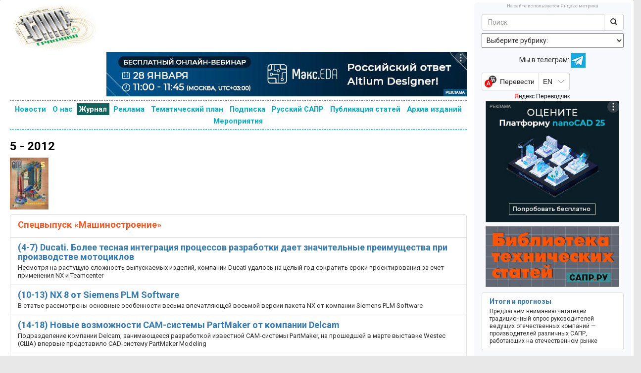

--- FILE ---
content_type: text/html; charset=utf-8
request_url: https://sapr.ru/issue/1058
body_size: 21472
content:
<!DOCTYPE html>
<html prefix="og: https://ogp.me/ns#" lang="ru" xml:lang="ru">
<head>
	<meta charset="UTF-8">
	<title>Журнал САПР и графика 5 - 2012</title>
	<meta name="keywords" content="САПР, журнал,новости сапр, CAD новости,5-2012"/>
	<meta name="description" content="Журнал САПР и графика 5 - 2012"/>
		<meta name="yandex-verification" content="d670b1703ff21909" />
	<meta name="google-site-verification" content="5K4mf_t7QrlZfvvbmPEnUr9uxnj2dd4sDCMvg04qZzU" />

	<!-- OpenGraph META -->
	<meta property="og:title" content="Журнал САПР и графика 5 - 2012" />
	<meta property="og:type" content="article" />
	<meta property="og:url" content="https://sapr.ru/issue/1058" />
	<meta property="og:image" content="https://sapr.ru/img/cover/1857.jpg" />
	<meta property="og:description" content="Журнал САПР и графика 5 - 2012" />
    <meta property="og:site_name" content="sapr.ru" />
	<meta property="og:email" content="kraskovsky@compress.ru" />
    <meta property="og:phone_number" content="+7 (495) 685-92-48" />
	<!-- OpenGraph META -->








	<meta name="viewport" content="width=device-width, initial-scale=1.0">
	<link rel="stylesheet" href="/template/css/bootstrap.css">
	<link rel="stylesheet" href="/template/css/custom.css">
	<link href="https://fonts.googleapis.com/css?family=Roboto:400,400i,500,500i,700,700i&amp;subset=cyrillic" rel="stylesheet">
    <link href="https://fonts.googleapis.com/css?family=Pacifico&amp;subset=cyrillic" rel="stylesheet">


<!-- favicon from http://realfavicongenerator.net/-->
<link rel="apple-touch-icon" sizes="152x152" href="/apple-touch-icon.png">
<link rel="icon" type="image/png" href="/favicon-32x32.png" sizes="32x32">
<link rel="icon" type="image/png" href="/favicon-16x16.png" sizes="16x16">
<link rel="manifest" href="/manifest.json">
<!--<link rel="mask-icon" href="/safari-pinned-tab.svg" color="#4d4d4d">-->
<meta name="theme-color" content="#ffffff">

<link rel="apple-touch-icon-precomposed" sizes="57x57" href="/apple-touch-icon-57x57.png" />
<link rel="apple-touch-icon-precomposed" sizes="114x114" href="/apple-touch-icon-114x114.png" />
<link rel="apple-touch-icon-precomposed" sizes="72x72" href="/apple-touch-icon-72x72.png" />
<link rel="apple-touch-icon-precomposed" sizes="144x144" href="/apple-touch-icon-144x144.png" />
<link rel="apple-touch-icon-precomposed" sizes="60x60" href="/apple-touch-icon-60x60.png" />
<link rel="apple-touch-icon-precomposed" sizes="120x120" href="/apple-touch-icon-120x120.png" />
<link rel="apple-touch-icon-precomposed" sizes="76x76" href="/apple-touch-icon-76x76.png" />
<link rel="apple-touch-icon-precomposed" sizes="152x152" href="/apple-touch-icon-152x152.png" />
<link rel="icon" type="image/png" href="/favicon-196x196.png" sizes="196x196" />
<link rel="icon" type="image/png" href="/favicon-96x96.png" sizes="96x96" />
<link rel="icon" type="image/png" href="/favicon-32x32.png" sizes="32x32" />
<link rel="icon" type="image/png" href="/favicon-16x16.png" sizes="16x16" />
<link rel="icon" type="image/png" href="/favicon-128.png" sizes="128x128" />
<meta name="application-name" content="САПР и графика"/>
<meta name="msapplication-TileColor" content="#FFFFFF" />
<meta name="msapplication-TileImage" content="/mstile-144x144.png" />
<meta name="msapplication-square70x70logo" content="/mstile-70x70.png" />
<meta name="msapplication-square150x150logo" content="/mstile-150x150.png" />
<meta name="msapplication-wide310x150logo" content="/mstile-310x150.png" />
<meta name="msapplication-square310x310logo" content="/mstile-310x310.png" />
<!-- favicon from http://realfavicongenerator.net/-->





	<script src="https://ajax.googleapis.com/ajax/libs/jquery/1/jquery.min.js"></script>
	<script src="/template/js/selectissue.js"></script>
	<script type="text/javascript">
		function gotoissue()
		{
			var id = $("#issue").val();
			location.href="/issue/"+id;
		}
	</script>
		<script type="text/javascript">
		function gotocat()
		{
			var cat = $("#cat").val();
			location.href="/cat/"+cat;
		}
	</script>
    <!-- ad ya -->
    <!-- Yandex.RTB -->
    <script>window.yaContextCb=window.yaContextCb||[]</script>
    <script src="https://yandex.ru/ads/system/context.js" async></script>
    <!-- ad ya -->

</head>
<body>
<!--
<div class="lolcount" data="name=3logic###link=https://3logic.ru###first_time=2018-03-01 09:00:00">
<div style="background:#0b192d;">
	<a href="https://3logic.ru/?A=C&SCI=256"><div style="text-align:center;margin:auto"><img src="/lolo/3logic-2018-03-01.gif" class="img-fluid"></div></a>
</div>
</div>
-->

	<div class="container-fluid">

		<div class="row">

				<div class="col-md-9">

				<div class="lolo">
				<noindex>

</noindex>
					<!--<div style="text-align:center;margin:auto;height:90px;width:728px;"></div>-->
				</div>

				<!--<h1 class="header-logo"><a href="/">САПР и графика</a></h1>-->


				<!--
				<div id="sapr-logo-mobile">
					<a href="/">САПР и графика</a>
				</div>
				-->


				<!--<div class="header-logo">
					<a href="/"><img src="/template/img/top.jpg"></a>
				</div>

				<nav>
				  				</nav>
  				-->



				<div id="content">



					<div style="height:0px;"></div>

					<div>
						<div id="logo" style="position: relative">
                            <a href="/"><img src="/template/img/logo.jpg" style="max-width:100%" /></a>
                            <div style="position: absolute; left:0;top:0;z-index:200;width: 200px; height: 100px">
                                <a href="/" style="display:block;width: 100%; height: 100%"></a></div>

						</div>
						<div id="lolotop">
								<noindex>

    <div class="lolcount" data="manufactory" style="text-align: right;">
        <a href="https://manufactory.digital/index.html?erid=2SDnjcPmMYL#news-events" target="_blank" rel="nofollow">
            <img src="/lolo/2026-1-1 _manufactory.jpg"></a>

        <div class="banner-token">
            <div class="banner-token-overlay"></div>
            <div class="banner-token-points"><svg width="8" height="20" viewBox="0 0 8 20" fill="white" xmlns="http://www.w3.org/2000/svg"><circle cx="4" cy="4" r="1.5"></circle>
                    <circle cx="4" cy="10" r="1.5"></circle><circle cx="4" cy="16" r="1.5"></circle></svg>
            </div>
        </div>

        <div class="token-info">
            <button class="token-info-close">x</button>
            <div class="token-info-data">

                <p>Рекламодатель: АО «Цифровая мануфактура»</p>
                <p>ИНН 5010058760 ОГРН 1086658008975</p>

            </div>
        </div>

    </div>
    <div class="separated"></div>






<!-- drop 1-11-2025
    <div class="lolcount" data="20251001_manufactory" style="text-align: right;">
        <a href="https://reliability.manufactory.digital/banner.html?erid=2SDnjc4FXt2" target="_blank" rel="nofollow">
            <img src="/lolo/20251001_manufactory.gif"></a>

        <div class="banner-token">
            <div class="banner-token-overlay"></div>
            <div class="banner-token-points"><svg width="8" height="20" viewBox="0 0 8 20" fill="white" xmlns="http://www.w3.org/2000/svg"><circle cx="4" cy="4" r="1.5"></circle>
                    <circle cx="4" cy="10" r="1.5"></circle><circle cx="4" cy="16" r="1.5"></circle></svg>
            </div>
        </div>

        <div class="token-info">
            <button class="token-info-close">x</button>
            <div class="token-info-data">

                <p>Рекламодатель: АО «Цифровая мануфактура»</p>
                <p>ИНН 5010058760 ОГРН 1086658008975</p>

            </div>
        </div>

    </div>
    <div class="separated"></div>







    <div class="lolcount" data="20251001_ascon_compas" style="text-align: right;">
        <a href="https://kompas.ru/support/betatesting/linux/?utm_source=media&utm_medium=sapr_ru&utm_campaign=betalinux_v24&utm_term=banner&erid=2SDnjd8McA2" target="_blank" rel="nofollow">
            <img src="/lolo/20251001_ascon_compas.jpg"></a>

        <div class="banner-token">
            <div class="banner-token-overlay"></div>
            <div class="banner-token-points"><svg width="8" height="20" viewBox="0 0 8 20" fill="white" xmlns="http://www.w3.org/2000/svg"><circle cx="4" cy="4" r="1.5"></circle>
                    <circle cx="4" cy="10" r="1.5"></circle><circle cx="4" cy="16" r="1.5"></circle></svg>
            </div>
        </div>

        <div class="token-info">
            <button class="token-info-close">x</button>
            <div class="token-info-data">

                <p>Рекламодатель: ООО «АСКОН-Системы проектирования»</p>
                <p>ИНН 7801619483 ОГРН 1137847501043</p>

            </div>
        </div>

    </div>
    <div class="separated"></div>




    <div class="lolcount" data="20251001_renga" style="text-align: right;">
        <a href="https://rengabim.com/experience-of-users/inoneburo-i-renga-professional-ot-razroznennykh-protsessov-k-soglasovannym-deystviyam&erid=2SDnjcCyiXg" target="_blank" rel="nofollow">
            <img src="/lolo/20251001_renga.jpg"></a>

        <div class="banner-token">
            <div class="banner-token-overlay"></div>
            <div class="banner-token-points"><svg width="8" height="20" viewBox="0 0 8 20" fill="white" xmlns="http://www.w3.org/2000/svg"><circle cx="4" cy="4" r="1.5"></circle>
                    <circle cx="4" cy="10" r="1.5"></circle><circle cx="4" cy="16" r="1.5"></circle></svg>
            </div>
        </div>

        <div class="token-info">
            <button class="token-info-close">x</button>
            <div class="token-info-data">

                <p>Рекламодатель: ООО «Ренга Софтвэа»</p>
                <p>ИНН 7801319560 ОГРН 1167847391062</p>

            </div>
        </div>

    </div>
    <div class="separated"></div>

-->

<!--
    <div class="lolcount" data="20250710_me-and-it" style="text-align: right;">
        <a href="https://me-and-it.ru/?utm_source=SIG&utm_medium=banner&utm_campaign=me_it_cs-gr&erid=2SDnje3ww8h" target="_blank" rel="nofollow">
            <img src="/lolo/20250710_me-and-it.gif"></a>

        <div class="banner-token">
            <div class="banner-token-overlay"></div>
            <div class="banner-token-points"><svg width="8" height="20" viewBox="0 0 8 20" fill="white" xmlns="http://www.w3.org/2000/svg"><circle cx="4" cy="4" r="1.5"></circle>
                    <circle cx="4" cy="10" r="1.5"></circle><circle cx="4" cy="16" r="1.5"></circle></svg>
            </div>
        </div>

        <div class="token-info">
            <button class="token-info-close">x</button>
            <div class="token-info-data">

                <p>Рекламодатель: АО «СИЭС Групп»</p>
                <p>ИНН 7722146379 ОГРН 1027700367661</p>

            </div>
        </div>

    </div>
    <div class="separated"></div>








    <div class="lolcount" data="20250826_CAE-Day" style="text-align: right;">
        <a href="https://md-caeday.ru/?utm_source=sapr+g&utm_medium=banner&utm_campaign=cae-day&erid=2SDnjevGjFk" target="_blank" rel="nofollow">
            <img src="/lolo/20250826_CAE-Day.gif"></a>

        <div class="banner-token">
            <div class="banner-token-overlay"></div>
            <div class="banner-token-points"><svg width="8" height="20" viewBox="0 0 8 20" fill="white" xmlns="http://www.w3.org/2000/svg"><circle cx="4" cy="4" r="1.5"></circle>
                    <circle cx="4" cy="10" r="1.5"></circle><circle cx="4" cy="16" r="1.5"></circle></svg>
            </div>
        </div>

        <div class="token-info">
            <button class="token-info-close">x</button>
            <div class="token-info-data">

                <p>Рекламодатель: ООО «Борлас АФС»</p>
                <p>ИНН: 7726514619 ОГРН 1047796971386</p>

            </div>
        </div>

    </div>
    <div class="separated"></div>
    -->









<!-- drop 19-6-2025
    <div class="lolcount" data="20250501_csoft" style="text-align: right;">
        <a href="https://timi-conf.ru/?utm_source=info-partners-timi-paid&utm_medium=sapr-ru&utm_campaign=timi-conf&utm_content=infopartner-banner2&erid=2SDnjcUTpDK" target="_blank" rel="nofollow">
            <img src="/lolo/20250501_csoft.gif"></a>

        <div class="banner-token">
            <div class="banner-token-overlay"></div>
            <div class="banner-token-points"><svg width="8" height="20" viewBox="0 0 8 20" fill="white" xmlns="http://www.w3.org/2000/svg"><circle cx="4" cy="4" r="1.5"></circle>
                    <circle cx="4" cy="10" r="1.5"></circle><circle cx="4" cy="16" r="1.5"></circle></svg>
            </div>
        </div>

        <div class="token-info">
            <button class="token-info-close">x</button>
            <div class="token-info-data">

                <p>Рекламодатель: АО «СиСофт Девелопмент»</p>
                <p>ИНН 7722570620 ОГРН 1067746335711</p>

            </div>
        </div>

    </div>
    <div class="separated"></div>

-->
<!-- drop 1-1-2026
    <div class="lolcount" data="20251211_kompas" style="text-align: right;">
        <a href="https://kompas.ru/kompas-3d/download/?utm_source=media&utm_medium=sapr_ru&utm_campaign=kompas_v24_linux&erid=2SDnjcLyEQo" target="_blank" rel="nofollow">
            <img src="/lolo/20251211_kompas.jpg"></a>

        <div class="banner-token">
            <div class="banner-token-overlay"></div>
            <div class="banner-token-points"><svg width="8" height="20" viewBox="0 0 8 20" fill="white" xmlns="http://www.w3.org/2000/svg"><circle cx="4" cy="4" r="1.5"></circle>
                    <circle cx="4" cy="10" r="1.5"></circle><circle cx="4" cy="16" r="1.5"></circle></svg>
            </div>
        </div>

        <div class="token-info">
            <button class="token-info-close">x</button>
            <div class="token-info-data">

                <p>Рекламодатель: ООО «АСКОН-Системы проектирования»</p>
                <p>ИНН 7801619483 ОГРН 1137847501043</p>

            </div>
        </div>

    </div>
    <div class="separated"></div>
-->





<!-- drop 1-1-2026
    <div class="lolcount" data="20250908-top-sys" style="text-align: right;">
        <a href="https://www.tflex.ru/about/news/detail/index.php?ID=5516&utm_source=sig&utm_medium=adv&utm_campaign=releasecad18&erid=2SDnjdpoTD5" target="_blank" rel="nofollow">
            <img src="/lolo/20251017_tflex_cad.jpg"></a>

        <div class="banner-token">
            <div class="banner-token-overlay"></div>
            <div class="banner-token-points"><svg width="8" height="20" viewBox="0 0 8 20" fill="white" xmlns="http://www.w3.org/2000/svg"><circle cx="4" cy="4" r="1.5"></circle>
                    <circle cx="4" cy="10" r="1.5"></circle><circle cx="4" cy="16" r="1.5"></circle></svg>
            </div>
        </div>

        <div class="token-info">
            <button class="token-info-close">x</button>
            <div class="token-info-data">

                <p>Рекламодатель: АО «Топ Системы»</p>
                <p>ИНН 7726601967 ОГРН 1087746953557</p>

            </div>
        </div>

    </div>
    <div class="separated"></div>
-->
<!--
    <div class="lolcount" data="20250527_tflex-plm" style="text-align: right;">
        <a href="https://www.tflex.ru/?utm_source=sig&utm_medium=banner&utm_campaign=plm25&erid=2SDnjdpoTD5" target="_blank" rel="nofollow">
            <img src="/lolo/20250527_tflex-plm.jpg"></a>

        <div class="banner-token">
            <div class="banner-token-overlay"></div>
            <div class="banner-token-points"><svg width="8" height="20" viewBox="0 0 8 20" fill="white" xmlns="http://www.w3.org/2000/svg"><circle cx="4" cy="4" r="1.5"></circle>
                    <circle cx="4" cy="10" r="1.5"></circle><circle cx="4" cy="16" r="1.5"></circle></svg>
            </div>
        </div>

        <div class="token-info">
            <button class="token-info-close">x</button>
            <div class="token-info-data">

                <p>Рекламодатель: АО «Топ Системы»</p>
                <p>ИНН 7726601967 ОГРН 1087746953557</p>

            </div>
        </div>

    </div>
    <div class="separated"></div>
-->












<!--
    <div class="lolcount" data="20250801_apm" style="text-align: right;">
        <a href="https://apm.ru/&erid=2SDnjcLcyCa" target="_blank" rel="nofollow">
            <img src="/lolo/20250801_apm.jpg"></a>

        <div class="banner-token">
            <div class="banner-token-overlay"></div>
            <div class="banner-token-points"><svg width="8" height="20" viewBox="0 0 8 20" fill="white" xmlns="http://www.w3.org/2000/svg"><circle cx="4" cy="4" r="1.5"></circle>
                    <circle cx="4" cy="10" r="1.5"></circle><circle cx="4" cy="16" r="1.5"></circle></svg>
            </div>
        </div>

        <div class="token-info">
            <button class="token-info-close">x</button>
            <div class="token-info-data">

                <p>Рекламодатель: НТЦ «АПМ»</p>
                <p>ИНН 5018019971 ОГРН 1035003357366</p>

            </div>
        </div>

    </div>
    <div class="separated"></div>
-->























<!-- drop 1-1-2026
    <div class="lolcount" data="20250528_c3d" style="text-align: right;">
        <a href="https://c3dlabs.ru/products/c3d-toolkit/?erid=2SDnjdyhiP5" target="_blank" rel="nofollow">
            <img src="/lolo/20250528_c3d.jpg"></a>

        <div class="banner-token">
            <div class="banner-token-overlay"></div>
            <div class="banner-token-points"><svg width="8" height="20" viewBox="0 0 8 20" fill="white" xmlns="http://www.w3.org/2000/svg"><circle cx="4" cy="4" r="1.5"></circle>
                    <circle cx="4" cy="10" r="1.5"></circle><circle cx="4" cy="16" r="1.5"></circle></svg>
            </div>
        </div>

        <div class="token-info">
            <button class="token-info-close">x</button>
            <div class="token-info-data">

                <p>Рекламодатель: <br>ООО «С3Д Лабс»</p>
                <p>ИНН 7715938849 ОГРН 1127747049209</p>

            </div>
        </div>

    </div>
    <div class="separated"></div>
-->
<!-- drop 1-7-2025
    <div class="lolcount" data="renga-2-6-2025" style="text-align: right;">
        <a href="https://rengabim.com/?utm_source=sapr_ru&utm_medium=organic&utm_campaign=2025?erid=2SDnjd92Vz5" target="_blank" rel="nofollow">
            <img src="/lolo/renga-2-6-2025.jpg"></a>

        <div class="banner-token">
            <div class="banner-token-overlay"></div>
            <div class="banner-token-points"><svg width="8" height="20" viewBox="0 0 8 20" fill="white" xmlns="http://www.w3.org/2000/svg"><circle cx="4" cy="4" r="1.5"></circle>
                    <circle cx="4" cy="10" r="1.5"></circle><circle cx="4" cy="16" r="1.5"></circle></svg>
            </div>
        </div>

        <div class="token-info">
            <button class="token-info-close">x</button>
            <div class="token-info-data">

                <p>Рекламодатель: <br>ООО «Ренга Софтвэа»</p>
                <p>ИНН 7801319560 ОГРН 1167847391062</p>

            </div>
        </div>

    </div>
    <div class="separated"></div>
-->





    <!-- drop 1-11-2024
        <div class="lolcount" data="20240901_nano" style="text-align: right;">
            <a href="https://platforma.nanocad.ru/?utm_source=nanocad&utm_medium=sapr_banner&utm_campaign=sila_platforma_2024?erid=2SDnjbywHer" target="_blank" rel="nofollow">
                <img src="/lolo/20240901_nano.jpg"></a>

            <div class="banner-token">
                <div class="banner-token-overlay"></div>
                <div class="banner-token-points"><svg width="8" height="20" viewBox="0 0 8 20" fill="white" xmlns="http://www.w3.org/2000/svg"><circle cx="4" cy="4" r="1.5"></circle>
                        <circle cx="4" cy="10" r="1.5"></circle><circle cx="4" cy="16" r="1.5"></circle></svg>
                </div>
            </div>

            <div class="token-info">
                <button class="token-info-close">x</button>
                <div class="token-info-data">

                    <p>Рекламодатель: <br>ООО «Нанософт разработка»</p>
                    <p>ИНН 7751031421 ОГРН 5167746333838</p>

                </div>
            </div>

        </div>
        <div class="separated"></div>


        <div class="lolcount" data="20241002_MDay" style="text-align: right;">
            <a href="https://mday.ascon.ru/?utm_source=media&utm_medium=free&utm_campaign=sapr_ru&erid=2SDnjeEj1aA" target="_blank" rel="nofollow">
                <img src="/lolo/20241002_MDay.gif"></a>

            <div class="banner-token">
                <div class="banner-token-overlay"></div>
                <div class="banner-token-points"><svg width="8" height="20" viewBox="0 0 8 20" fill="white" xmlns="http://www.w3.org/2000/svg"><circle cx="4" cy="4" r="1.5"></circle>
                        <circle cx="4" cy="10" r="1.5"></circle><circle cx="4" cy="16" r="1.5"></circle></svg>
                </div>
            </div>

            <div class="token-info">
                <button class="token-info-close">x</button>
                <div class="token-info-data">

                    <p>Рекламодатель: <br>ООО «АСКОН-Системы проектирования»</p>
                    <p>ИНН 7801619483 ОГРН 1137847501043</p>

                </div>
            </div>

        </div>
        <div class="separated"></div>




        <div class="lolcount" data="20241009_maks" style="text-align: right;">
            <a href="https://maks.manufactory.digital/?erid=2SDnjepjN2v" target="_blank" rel="nofollow">
                <img src="/lolo/20241009_maks.jpg"></a>

            <div class="banner-token">
                <div class="banner-token-overlay"></div>
                <div class="banner-token-points"><svg width="8" height="20" viewBox="0 0 8 20" fill="white" xmlns="http://www.w3.org/2000/svg"><circle cx="4" cy="4" r="1.5"></circle>
                        <circle cx="4" cy="10" r="1.5"></circle><circle cx="4" cy="16" r="1.5"></circle></svg>
                </div>
            </div>

            <div class="token-info">
                <button class="token-info-close">x</button>
                <div class="token-info-data">

                    <p>Рекламодатель: <br>АО «Цифровая мануфактура»</p>
                    <p>ИНН 5010058760 ОГРН 1086658008975</p>

                </div>
            </div>

        </div>
        <div class="separated"></div>

    -->




<!-- drop 1-9-2024
    <div class="lolcount" data="20240806_apm" style="text-align: right;">
        <a href="https://apm.ru/?erid=2SDnje5ZDTG" target="_blank" rel="nofollow">
            <img src="/lolo/20240806_apm.jpg"></a>

        <div class="banner-token">
            <div class="banner-token-overlay"></div>
            <div class="banner-token-points"><svg width="8" height="20" viewBox="0 0 8 20" fill="white" xmlns="http://www.w3.org/2000/svg"><circle cx="4" cy="4" r="1.5"></circle>
                    <circle cx="4" cy="10" r="1.5"></circle><circle cx="4" cy="16" r="1.5"></circle></svg>
            </div>
        </div>

        <div class="token-info">
            <button class="token-info-close">x</button>
            <div class="token-info-data">

                <p>Рекламодатель: ООО НТЦ «АПМ»</p>
                <p>ИНН 5018019971 ОГРН 1035003357366</p>

            </div>
        </div>

    </div>
    <div class="separated"></div>
-->



<!-- drop 16-7-2024
    <div class="lolcount" data="20240607_csezd" style="text-align: right;">
        <a href="https://csezd.ru/?utm_source=sapr&utm_medium=banner&utm_campaign=csezd24?erid=2SDnjdzwvqo" target="_blank" rel="nofollow">
            <img src="/lolo/20240607_csezd.jpg"></a>

        <div class="banner-token">
            <div class="banner-token-overlay"></div>
            <div class="banner-token-points"><svg width="8" height="20" viewBox="0 0 8 20" fill="white" xmlns="http://www.w3.org/2000/svg"><circle cx="4" cy="4" r="1.5"></circle>
                    <circle cx="4" cy="10" r="1.5"></circle><circle cx="4" cy="16" r="1.5"></circle></svg>
            </div>
        </div>

        <div class="token-info">
            <button class="token-info-close">x</button>
            <div class="token-info-data">

                <p>Рекламодатель: АО «СИЭС Групп»</p>
                <p>ИНН 7722146379 ОГРН 1027700367661</p>

            </div>
        </div>

    </div>
    <div class="separated"></div>
-->





<!--
    <div class="lolcount" data="20240604_atim" style="text-align: right;">
        <a href="https://modelstudio.atim.tech/vebinarmscs_stroy?utm_source=sapr&utm_medium=banner&utm_campaign=vebinar?erid=2SDnjcoaJb3" target="_blank" rel="nofollow">
            <img src="/lolo/20240604_atim.jpg"></a>

        <div class="banner-token">
            <div class="banner-token-overlay"></div>
            <div class="banner-token-points"><svg width="8" height="20" viewBox="0 0 8 20" fill="white" xmlns="http://www.w3.org/2000/svg"><circle cx="4" cy="4" r="1.5"></circle>
                    <circle cx="4" cy="10" r="1.5"></circle><circle cx="4" cy="16" r="1.5"></circle></svg>
            </div>
        </div>

        <div class="token-info">
            <button class="token-info-close">x</button>
            <div class="token-info-data">

                <p>Рекламодатель: ООО «АТИМ» </p>
                <p>ИНН 9710098156 ОГРН 1227700259863</p>

            </div>
        </div>

    </div>
    <div class="separated"></div>
-->











<!-- drop 18-6-2024
    <div class="lolcount" data="20240515_gals" style="text-align: right;">
        <a href="https://gals.manufactory.digital/?erid=2SDnjehS5JH" target="_blank" rel="nofollow">
            <img src="/lolo/20240515_gals.jpg"></a>

        <div class="banner-token">
            <div class="banner-token-overlay"></div>
            <div class="banner-token-points"><svg width="8" height="20" viewBox="0 0 8 20" fill="white" xmlns="http://www.w3.org/2000/svg"><circle cx="4" cy="4" r="1.5"></circle>
                    <circle cx="4" cy="10" r="1.5"></circle><circle cx="4" cy="16" r="1.5"></circle></svg>
            </div>
        </div>

        <div class="token-info">
            <button class="token-info-close">x</button>
            <div class="token-info-data">

                <p>Рекламодатель: АО «Цифровая мануфактура»</p>
                <p>ИНН 5010058760 ОГРН 1086658008975</p>

            </div>
        </div>

    </div>
    <div class="separated"></div>
-->



<!-- drop 2-5-2024
    <div class="lolcount" data="20240301-apm" style="text-align: right;">
        <a href="https://ls-technologies.ru/?utm_source=sapr&utm_medium=up_banner/?erid=2SDnjejm225" target="_blank" rel="nofollow">
            <img src="/lolo/20240401_LS_tech.png"></a>

        <div class="banner-token">
            <div class="banner-token-overlay"></div>
            <div class="banner-token-points"><svg width="8" height="20" viewBox="0 0 8 20" fill="white" xmlns="http://www.w3.org/2000/svg"><circle cx="4" cy="4" r="1.5"></circle>
                    <circle cx="4" cy="10" r="1.5"></circle><circle cx="4" cy="16" r="1.5"></circle></svg>
            </div>
        </div>

        <div class="token-info">
            <button class="token-info-close">x</button>
            <div class="token-info-data">

                <p>Рекламодатель: ООО «ЛС-Технологии»</p>
                <p>ИНН 7807258360 ОГРН 1227800102375</p>

            </div>
        </div>

    </div>
    <div class="separated"></div>
-->







    <!-- drop 1-4-2024
        <div class="lolcount" data="20240301-apm" style="text-align: right;">
            <a href="https://apm.ru/?erid=2SDnjeEJ8ic" target="_blank" rel="nofollow">
                <img src="/lolo/20240301-apm.jpg"></a>

            <div class="banner-token">
                <div class="banner-token-overlay"></div>
                <div class="banner-token-points"><svg width="8" height="20" viewBox="0 0 8 20" fill="white" xmlns="http://www.w3.org/2000/svg"><circle cx="4" cy="4" r="1.5"></circle>
                        <circle cx="4" cy="10" r="1.5"></circle><circle cx="4" cy="16" r="1.5"></circle></svg>
                </div>
            </div>

            <div class="token-info">
                <button class="token-info-close">x</button>
                <div class="token-info-data">

                    <p>Рекламодатель: ООО НТЦ «АПМ»</p>
                    <p>ИНН 5018019971 ОГРН 1035003357366</p>

                </div>
            </div>

        </div>
        <div class="separated"></div>
    -->

    <!-- change 1-1-2024
        <div class="lolcount" data="20231020_t-flex" style="text-align: right;">
            <a href="https://www.tflex.ru/downloads/?utm_source=sig&utm_medium=banner&utm_campaign=new&erid=2SDnjeVV56G" target="_blank" rel="nofollow">
                <img src="/lolo/20231020_t-flex.jpg"></a>

            <div class="banner-token">
                <div class="banner-token-overlay"></div>
                <div class="banner-token-points"><svg width="8" height="20" viewBox="0 0 8 20" fill="white" xmlns="http://www.w3.org/2000/svg"><circle cx="4" cy="4" r="1.5"></circle>
                        <circle cx="4" cy="10" r="1.5"></circle><circle cx="4" cy="16" r="1.5"></circle></svg>
                </div>
            </div>

            <div class="token-info">
                <button class="token-info-close">x</button>
                <div class="token-info-data">

                    <p>Рекламодатель: ЗАО «Топ Системы»</p>
                    <p>ИНН 7726601967 ОГРН 1087746953557</p>

                </div>
            </div>

        </div>
        <div class="separated"></div>

    -->




<!-- drop 13-11-2023

    <div class="lolcount" data="20230901_datadvance" style="text-align: right;">
        <a href="https://www.datadvance.ru/ru/blog/events/2023/datadvance-user-conference-2023/?erid=Kra245cvP" target="_blank" rel="nofollow">
            <img src="/lolo/20230901_datadvance.jpg"></a>

        <div class="banner-token">
            <div class="banner-token-overlay"></div>
            <div class="banner-token-points"><svg width="8" height="20" viewBox="0 0 8 20" fill="white" xmlns="http://www.w3.org/2000/svg"><circle cx="4" cy="4" r="1.5"></circle>
                    <circle cx="4" cy="10" r="1.5"></circle><circle cx="4" cy="16" r="1.5"></circle></svg>
            </div>
        </div>

        <div class="token-info">
            <button class="token-info-close">x</button>
            <div class="token-info-data">

                <p>Рекламодатель: ООО «ДАТАДВАНС»</p>
                <p>ИНН 7701899205 ОГРН 1107746993683</p>

            </div>
        </div>

    </div>
    <div class="separated"></div>


    <div class="lolcount" data="20231011_apm"  style="text-align: right;">

        <a href="https://apm.ru/?erid=Kra241Uqr" target="_blank" rel="nofollow">
            <img src="/lolo/20231011_apm.jpg"></a>

        <div class="banner-token">
            <div class="banner-token-overlay"></div>
            <div class="banner-token-points"><svg width="8" height="20" viewBox="0 0 8 20" fill="white" xmlns="http://www.w3.org/2000/svg"><circle cx="4" cy="4" r="1.5"></circle>
                    <circle cx="4" cy="10" r="1.5"></circle><circle cx="4" cy="16" r="1.5"></circle></svg>
            </div>
        </div>

        <div class="token-info">
            <button class="token-info-close">x</button>
            <div class="token-info-data">

                <p>Рекламодатель: ООО НТЦ «АПМ»</p>
                <p>ИНН 5018019971 ОГРН 1035003357366</p>

            </div>
        </div>
    </div>
    <div class="separated"></div>







    <div class="lolcount" data="20231011_manufactory"  style="text-align: right;">

        <a href="https://manufactory.digital/vacancy_DM.html?erid=Kra23Wiou" target="_blank" rel="nofollow">
            <img src="/lolo/20231011_manufactory.gif"></a>

        <div class="banner-token">
            <div class="banner-token-overlay"></div>
            <div class="banner-token-points"><svg width="8" height="20" viewBox="0 0 8 20" fill="white" xmlns="http://www.w3.org/2000/svg"><circle cx="4" cy="4" r="1.5"></circle>
                    <circle cx="4" cy="10" r="1.5"></circle><circle cx="4" cy="16" r="1.5"></circle></svg>
            </div>
        </div>

        <div class="token-info">
            <button class="token-info-close">x</button>
            <div class="token-info-data">

                <p>Рекламодатель: АО «Цифровая мануфактура»</p>
                <p>ИНН 5010058760 ОГРН 1086658008975</p>

            </div>
        </div>
    </div>
    <div class="separated"></div>

-->



















   <!--
       drop 1-11-2023
       <div class="lolcount" data="ascon-30-09-2023"  style="text-align: right;">

        <a href="https://mday.ascon.ru/?utm_source=sapr_ru&utm_medium=banner&utm_campaign=mday_2023&erid=Kra23uE58" target="_blank" rel="nofollow">
            <img src="/lolo/ascon-30-09-2023.gif"></a>

        <div class="banner-token">
            <div class="banner-token-overlay"></div>
            <div class="banner-token-points"><svg width="8" height="20" viewBox="0 0 8 20" fill="white" xmlns="http://www.w3.org/2000/svg"><circle cx="4" cy="4" r="1.5"></circle>
                    <circle cx="4" cy="10" r="1.5"></circle><circle cx="4" cy="16" r="1.5"></circle></svg>
            </div>
        </div>

        <div class="token-info">
            <button class="token-info-close">x</button>
            <div class="token-info-data">

                <p>Рекламодатель: ООО «АСКОН-Системы проектирования»</p>
                <p>ИНН 7801619483 ОГРН 1137847501043</p>

            </div>
        </div>
    </div>
    <div class="separated"></div>





    <div class="lolcount" data="20230901_c3d"  style="text-align: right;">

        <a href="https://c3dlabs.com/ru/products/c3d-toolkit/?erid=Kra245cvP" target="_blank" rel="nofollow">
            <img src="/lolo/20230901_c3d.jpg"></a>

        <div class="banner-token">
            <div class="banner-token-overlay"></div>
            <div class="banner-token-points"><svg width="8" height="20" viewBox="0 0 8 20" fill="white" xmlns="http://www.w3.org/2000/svg"><circle cx="4" cy="4" r="1.5"></circle>
                    <circle cx="4" cy="10" r="1.5"></circle><circle cx="4" cy="16" r="1.5"></circle></svg>
            </div>
        </div>

        <div class="token-info">
            <button class="token-info-close">x</button>
            <div class="token-info-data">

                <p>Рекламодатель: ООО «С3Д Лабс»</p>
                <p>ИНН 7715938849 ОГРН 1127747049209</p>

            </div>
        </div>
    </div>
    <div class="separated"></div>








    <div class="lolcount" data="20230901_PlantLinker_" style="text-align: right;">
        <a href="http://kupit-sapr.ru/plantlinker/?erid=Kra23d5sq" target="_blank" rel="nofollow">
            <img src="/lolo/20230901_PlantLinker_.gif"></a>

        <div class="banner-token">
            <div class="banner-token-overlay"></div>
            <div class="banner-token-points"><svg width="8" height="20" viewBox="0 0 8 20" fill="white" xmlns="http://www.w3.org/2000/svg"><circle cx="4" cy="4" r="1.5"></circle>
                    <circle cx="4" cy="10" r="1.5"></circle><circle cx="4" cy="16" r="1.5"></circle></svg>
            </div>
        </div>

        <div class="token-info">
            <button class="token-info-close">x</button>
            <div class="token-info-data">

                <p>Рекламодатель: ООО «Бюро ЕСГ»</p>
                <p>ИНН 7825480093 ОГРН 1027809252470</p>

            </div>
        </div>

    </div>
    <div class="separated"></div>

    -->







    <!-- change 20-10-2023
    <div class="lolcount" data="20230808_tflex" style="text-align: right;">
        <a href="https://tflex.ru/events/conference-T-FLEX-PLM-2023/?utm_source=sig&utm_medium=banner&utm_campaign=konf23&erid=Kra23ciLc" target="_blank" rel="nofollow">
            <img src="/lolo/20230808_tflex.gif"></a>

        <div class="banner-token">
            <div class="banner-token-overlay"></div>
            <div class="banner-token-points"><svg width="8" height="20" viewBox="0 0 8 20" fill="white" xmlns="http://www.w3.org/2000/svg"><circle cx="4" cy="4" r="1.5"></circle>
                    <circle cx="4" cy="10" r="1.5"></circle><circle cx="4" cy="16" r="1.5"></circle></svg>
            </div>
        </div>

        <div class="token-info">
            <button class="token-info-close">x</button>
            <div class="token-info-data">

                <p>Рекламодатель: ЗАО «Топ Системы»</p>
                <p>ИНН/ОГРН: ИНН 7726601967 ОГРН 1087746953557</p>

            </div>
        </div>

    </div>
    <div class="separated"></div>
-->




    <!-- old drop 8-8-2023
    <div class="lolcount" data="20220718_tflex" style="text-align: right;">
        <a href="https://www.tflex.ru/plm/" target="_blank" rel="nofollow">
            <img src="/lolo/tflex-20221019.jpg"></a>
    </div>
    <div class="separated"></div>
    -->







        <!-- drop 8-8-2022
        <div class="lolcount" data="20230703_PlantLinker" style="text-align: right;">
            <a href="http://kupit-sapr.ru/plantlinker/" target="_blank" rel="nofollow">
                <img src="/lolo/20230406_PlantLinker.gif"></a>
        </div>
        <div class="separated"></div>
        -->





        <!-- drop 9-6-2022
        <div class="lolcount" data="C3Days20220506">
            <a href="https://c3dlabs.com/ru/blog/events/konferentsiya-c3days-vnov-priglashaet-razrabotchikov-inzhenernogo-programmnogo-obespecheniya-2022/" target="_blank" rel="nofollow">
                <img src="/lolo/C3Days20220506.jpg"></a>
        </div>
        <div class="separated"></div>
        -->


<!-- drop 5-7-2022
    <div class="lolcount" data="renga-20220531">
        <a href="https://rengabim.com/" target="_blank" rel="nofollow">
            <img src="/lolo/renga-20220531.png"></a>
    </div>
    <div class="separated"></div>

    drop 23.11.2022
    <div class="lolcount" data="c3dlabs-20221017">
        <a href="https://c3dlabs.com/ru/" target="_blank" rel="nofollow">
            <img src="/lolo/c3dlabs-20221017.png"></a>
    </div>
    <div class="separated"></div>
-->

<!-- drop 10.01.2023
    <div class="lolcount" data="20221209_Fidesys">
        <a href="https://digitaltwin.ru/service/consulting/?utm_source=sapr_ru&utm_medium=banner&utm_campaign=consulting" target="_blank" rel="nofollow">
            <img src="/lolo/20221209_Fidesys.gif"  style="border:1px solid gray"></a>
    </div>
    <div class="separated"></div>


    <div class="lolcount" data="pseven-20221204">
        <a href="http://pseven.calscenter.ru/webinar" target="_blank" rel="nofollow">
            <img src="/lolo/pseven-20221204.gif"  style="border:1px solid gray"></a>
    </div>
    <div class="separated"></div>
-->

<!-- 000 --->


<!-- drop 3-7-2023
    <div class="lolcount" data="20230605_renga" style="text-align: right;">
        <a href="https://rengabim.com/" target="_blank" rel="nofollow">
            <img src="/lolo/20230605_renga.png"></a>
    </div>
    <div class="separated"></div>
    -->


    <!-- drop 10-7-2023
    <div class="lolcount" data="20230426_C3Days-2023" style="text-align: right;">
        <a href="https://c3dlabs.com/ru/products/c3d-toolkit/" target="_blank" rel="nofollow">
            <img src="/lolo/20230530_c3d.png"></a>
    </div>
    <div class="separated"></div>
    -->











    <!-- drop 5-6-2023
    <div class="lolcount" data="20230516_maks" style="text-align: right;">
        <a href="https://maks.manufactory.digital/" target="_blank" rel="nofollow">
            <img src="/lolo/20230516_maks.png"></a>
    </div>
    <div class="separated"></div>


    <div class="lolcount" data="20230426_C3Days-2023" style="text-align: right;">
        <a href="https://c3dlabs.com/ru/products/c3d-toolkit/" target="_blank" rel="nofollow">
            <img src="/lolo/20230530_c3d.png"></a>
    </div>
    <div class="separated"></div>


    <div class="lolcount" data="20230505_datadvance" style="text-align: right;">
        <a href="https://www.datadvance.ru/" target="_blank" rel="nofollow">
            <img src="/lolo/20230505_datadvance.jpg"></a>
    </div>
    <div class="separated"></div>
    -->




<!-- drop 4-5-2023
    <div class="lolcount" data="renga_bim_20230412" style="text-align: right;">
        <a href="https://rengabim.com/news-bim-renga/sinergiya-exon-i-renga-novyy-uroven-vzaimodeystviya-zakazchika-i-proektirovshchika/" target="_blank" rel="nofollow">
            <img src="/lolo/renga_bim_20230412.jpg"></a>
    </div>
    <div class="separated"></div>


-->


    <!--
    <div class="lolcount" data="kels_center_20230307" style="text-align: right;">
        <a href="http://pseven.calscenter.ru/webinar" target="_blank" rel="nofollow">
            <img src="/lolo/kels_center.png"></a>
    </div>
    <div class="separated"></div>
    -->


        <!-- tmp hide 12-04-2023
    <div class="lolcount" data="c3d-20230301" style="text-align: right;">
        <a href="https://c3dlabs.com/ru/products/c3d-toolkit/" target="_blank" rel="nofollow">
            <img src="/lolo/c3d.png"></a>
    </div>
    <div class="separated"></div>
    -->


<!-- drop 5-4-2023
    <div class="lolcount" data="plan-linker-20230303" style="text-align: right;">
        <a href="http://kupit-sapr.ru/plantlinker/" target="_blank" rel="nofollow">
            <img src="/lolo/plan-linker-20230303.gif"></a>
    </div>
    <div class="separated"></div>
    -->

    <!-- drop 1.03.2023
       <div class="lolcount" data="qdion-20230201">
           <a href="https://qdion.ru/ckd.html" target="_blank" rel="nofollow">
               <img src="/lolo/qdion-20230201.jpg"></a>
       </div>
       <div class="separated"></div>
    -->



       <!-- drop 23.11.2022
       <div class="lolcount" data="20220916_mscad">
           <a href="https://www.mscad.ru/?utm_source=sapr&utm_medium=banner&utm_campaign=ms_22" target="_blank" rel="nofollow">
               <img src="/lolo/20220916_mscad.gif"></a>
       </div>




       <!-- drop 3-8-2022
       <div class="lolcount" data="05072022_kompas">
           <a href="https://kompas.ru/kompas-3d/v21/?utm_source=sapr_ru&utm_medium=banner&utm_campaign=kompas_v21" target="_blank" rel="nofollow">
               <img src="/lolo/05072022_kompas.png"></a>
       </div>
       <div class="separated"></div>




       <div class="lolcount" data="tesis-flowvision">
           <a href="https://es-tesis.ru/?utm_source=sapr&utm_medium=banner&utm_campaign=es2022" target="_blank" rel="nofollow">
               <img src="/lolo/tesis-flowvision.png"></a>
       </div>
       <div class="separated"></div>
   -->


<!-- drop 1-3-2022
    <div class="lolcount" data="20220214_netlab_hp_laserJetProM428">
        <a href="https://www.netlab.ru/hp-laserjet-pro-mfp-m428dw.php?clear_cache=Y" rel="nofollow" target="_blank">
            <img src="/lolo/20220214_netlab_hp_laserJetProM428.gif" alt=" "></a>
    </div>
    <div class="separated"></div>
-->

    <!-- drop 1-3-2022
    <div class="lolcount" data="20220131_renga_bim">
        <a href="https://rengabim.com/" target="_blank" rel="nofollow">
            <img src="/lolo/20220131_renga_bim.jpg"></a>
    </div>
    <div class="separated"></div>
    -->


<!-- drop 1-2-2022
    <div class="lolcount" data="20220123_netlab-hp">
        <a href="https://www.netlab.ru/noutbuk-hp-255-g7.php?bitrix_include_areas=Y&clear_cache=Y" target="_blank" rel="nofollow">
            <img src="/lolo/20220123_netlab-hp.gif" style="border:1px solid gray"></a>
    </div>
    <div class="separated"></div>
    -->


    <!-- drop 1-4-2022
    <div class="lolcount" data="kyocera-20210720">
        <a href="https://kyocera-inkjet.sapr.ru/" target="_blank" rel="nofollow">
            <img src="/lolo/kyocera-20210720.jpg"></a>
    </div>
    <div class="separated"></div>
    -->


<!-- tmp drop 4-3-2022
    <div class="lolcount" data="cadmatic_20211018">
        <a href="https://www.cadmatic.com/ru/resources/events/cadmatic-workshop-for-shipbuilders-in-nizhny-novgorod/?utm_source=sapr.ru&utm_medium=banner&utm_campaign=seminar-16.03" target="_blank" rel="nofollow">
            <img src="/lolo/seminar-cadmatic.gif"></a>
    </div>
    <div class="separated"></div>
-->
<!-- upd 20200217
    <div class="lolcount" data="cadmatic_20211018">
        <a href="https://www.cadmatic.com/ru/resources/events/cadmatic-workshop-for-shipbuilders-in-nizhny-novgorod/?utm_source=sapr.ru&utm_medium=banner&utm_campaign=seminar-16.03" target="_blank" rel="nofollow">
            <img src="/lolo/seminar-cadmatic.gif"></a>
    </div>
    <div class="separated"></div>
-->

    <!-- change 23-01-2022
    <div class="lolcount" data="20210109_netlab_hp">
        <a href="https://www.netlab.ru/hp-470-g8-intel.php?clear_cache=Y" target="_blank" rel="nofollow">
            <img src="/lolo/20210109_netlab_hp.gif" style="border:1px solid gray"></a>
    </div>
    <div class="separated"></div>
    -->




<!-- drop 10-01-2022
    <div class="lolcount" data="20211202_renga">
        <a href="https://rengabim.com/news-bim-renga/retrospektiva-2021-goda-i-demonstraciya-bim-proektov/" target="_blank" rel="nofollow">
            <img src="/lolo/20211202_renga.jpg" style="border:1px solid gray"></a>
    </div>
    <div class="separated"></div>

    <div class="lolcount" data="cadmatic_20211018">
        <a href="https://www.cadmatic.com/ru/campaigns/quiz-industry-design/?utm_source=sapr.ru&utm_medium=banner&utm_campaign=quize" target="_blank" rel="nofollow">
            <img src="/lolo/20211103_cadmatic.gif"></a>
    </div>
    <div class="separated"></div>
-->

    <!-- tmp drop 11-11-2021
    <div class="lolcount" data="20211011_CADFEM-eShop">
        <a href="https://shop.cadfem-cis.ru/?utm_source=media&utm_medium=banner&utm_campaign=eshop-annonce" target="_blank" rel="nofollow">
            <img src="/lolo/20211011_CADFEM-eShop.gif"></a>
    </div>
    <div class="separated"></div>
    -->


    <!-- drop 11-11-2021
    <div class="lolcount" data="20211027_bentley">
        <a href="https://bit.ly/2XHM9q5" target="_blank" rel="nofollow">
            <img src="/lolo/20211027_bentley.jpg"></a>
    </div>
    <div class="separated"></div>
    -->
<!-- drop 9-12-2021
    <div class="lolcount" data="20211124_bentley">
        <div style="width:729px; height:91px">
                    </div>
    </div>
    <div class="separated"></div>
    -->

    <!-- drop 1-1-2022
    <div class="lolcount" data="20211222_netlab-hp">
        <a href="https://www.netlab.ru/hp-probook-450-g8.php?bitrix_include_areas=Y&clear_cache=Y" target="_blank" rel="nofollow">
            <img src="/lolo/20211222_netlab-hp.gif" style="border:1px solid gray"></a>
    </div>
    <div class="separated"></div>

    <div class="lolcount" data="hp-xcom-20211216">
        <a href="https://www.xcom-shop.ru/promotions/noytbyk_hp_250/?utm_source=sapr&utm_medium=banner&utm_campaign=ID59605" target="_blank" rel="nofollow">
            <img src="/lolo/hp-xcom-20211216.gif" style="border:1px solid gray"></a>
    </div>
    <div class="separated"></div>
    -->











    <!-- drop 20-12-2021
    <div class="lolcount" data="20211122_lenovo_win">
        <a href="https://www.xcom-shop.ru/actions/ystroystva_lenovo_s_windows_10_pro/?utm_from=shop_title_banner" target="_blank" rel="nofollow">
            <img src="/lolo/20211122_lenovo_win.gif" style="border:1px solid gray"></a>
    </div>
    <div class="separated"></div>
    -->



    <!-- drop 27-12-2021
    <div class="lolcount" data="idea-20211111">
        <a href="https://promo-unlim-ideastatica.bitrix24.site/?utm_source=sapr&utm_medium=banner&utm_campaign=discount&utm_content=landing" target="_blank" rel="nofollow">
            <img src="/lolo/idea-20211111.gif" style="border:1px solid gray"></a>
    </div>
    <div class="separated"></div>
    -->







<!-- drop 3-11-2021
    <div class="lolcount" data="20211001_kompas">
        <a href="https://kompas.ru/kompas-3d/v20/?utm_source=sapr_grafika&utm_medium=cpm&utm_campaign=promo-v20&utm_content=728_90" target="_blank" rel="nofollow">
            <img src="/lolo/20211001_kompas.png"></a>
    </div>
    <div class="separated"></div>
-->


    <!-- tmp drop 18-10-2021
    <div class="lolcount" data="20210901_cadmatic">
        <a href="https://www.cadmatic.com/ru/process-and-industry/process-and-industry-software-solutions/information-management/ebrowser-for-process-and-industry/?utm_source=sapr.ru&utm_medium=banner&utm_campaign=ebrowser_download" target="_blank" rel="nofollow">
            <img src="/lolo/20210901_cadmatic.gif"></a>
    </div>
    <div class="separated"></div>
    -->


<!-- drop 1-11-2021
    <div class="lolcount" data="20211027_xcom-hp">
        <a href="https://www.xcom-shop.ru/promotions/noytbyki_hp_probook_400_na_baze_protsessorov_intel/" target="_blank" rel="nofollow">
            <img src="/lolo/20211027_xcom-hp.gif"></a>
    </div>
    <div class="separated"></div>
-->




<!-- drop 20211027
    <div class="lolcount" data="20211012_xcom-hp">
        <a href="https://www.xcom-shop.ru/promotions/dostypnye_noytbyki_dlya_biznesa_hp_probook/" target="_blank" rel="nofollow">
            <img src="/lolo/20211012_xcom-hp.gif"></a>
    </div>
    <div class="separated"></div>
    -->

<!-- drop 12-10-2021
    <div class="lolcount" data="20211003_hp-xcom">
        <a href="https://www.xcom-shop.ru/promotions/bydte_yvereny_s_yslygoy_care_pack_hp/" target="_blank" rel="nofollow">
            <img src="/lolo/20211003_hp-xcom.gif"></a>
    </div>
    <div class="separated"></div>
-->



<!-- tmp drop 2-11-2021
    <div class="lolcount" data="20211001_rostim">
        <a href="http://ros-tim.ru/?utm_source=sapr_ru&utm_medium=cpm&utm_campaign=rostim2021&utm_term=banner" target="_blank" rel="nofollow">
            <img src="/lolo/20211027_renga-rostim.png"></a>
    </div>
    <div class="separated"></div>
    -->





    <!-- drop 09-10-2021
    <div class="lolcount" data="20210930_netlab-hp">
        <a href="https://www.netlab.ru/mfu-hp-laserjet-pro-m428fdn.php?bitrix_include_a" target="_blank" rel="nofollow">
            <img src="/lolo/20210930_netlab-hp.gif"></a>
    </div>
    <div class="separated"></div>
    -->
<!-- drop 25-10-2021
    <div class="lolcount" data="20210916_dipol-kupol">
        <a href="https://events.webinar.ru/aodt/7739999" target="_blank" rel="nofollow">
            <img src="/lolo/20210916_dipol-kupol.jpg"></a>
    </div>
    <div class="separated"></div>
-->


<!-- drop 2021-10-01
    <div class="lolcount" data="20210831_siemens">
        <a href="https://www.plm.automation.siemens.com/country/ru-ru/topic/plm-expert-subscription/17922" target="_blank" rel="nofollow">
            <img src="/lolo/20201110_siemens.jpg"></a>
    </div>
    <div class="separated"></div>

   <div class="lolcount" data="20210901_Eremex">
        <a href="https://www.eremex.ru/" target="_blank" rel="nofollow">
            <img src="/lolo/20210901_Eremex.jpg"></a>
    </div>
    <div class="separated"></div>
    -->



<!-- drop 24-09-2021
    <div class="lolcount" data="20210916_xcom-hp">
        <a href="https://www.xcom-shop.ru/promotions/kompyutery_hp_s_windows_10_pro/" target="_blank" rel="nofollow">
            <img src="/lolo/20210916_xcom-hp.gif"></a>
    </div>
    <div class="separated"></div>
-->


<!-- не нужен drop 30-09-2021
    <div class="lolcount" data="20210924_hp-xom">
        <a href="https://www.xcom-shop.ru/promotions/monitory_hp_pogryzhenie_i_yspeh/" target="_blank" rel="nofollow">
            <img src="/lolo/20210924_hp-xom.gif"></a>
    </div>
    <div class="separated"></div>
-->
<!-- drop 16-09-2021
    <div class="lolcount" data="20210831_netlab-hp_bion_ProBook-450-G8">
        <a href="https://www.netlab.ru/hp-probook-450-g8.php?bitrix_include_areas=N&clear_cache=Y" target="_blank" rel="nofollow">
            <img src="/lolo/20210831_netlab-hp_bion_ProBook-450-G8.gif"></a>
    </div>
    <div class="separated"></div>
-->


    <!-- drop 23-09-2021
    <div class="lolcount" data="20210916_hp-netlab">
        <a href="https://www.netlab.ru/printery-m438n-m443nda-mfp-a3-m442dn-.php?bitrix_include_areas=Y&clear_cache=Y" target="_blank" rel="nofollow">
            <img src="/lolo/20210916_hp-netlab.gif"></a>
    </div>
    <div class="separated"></div>
    -->




    <!-- drop 16-09-2021
    <div class="lolcount" data="20210902_bently">
        <a href="https://bit.ly/3DuPIQz" target="_blank" rel="nofollow">
            <img src="/lolo/20210902_bently.jpg"></a>
    </div>
    <div class="separated"></div>
-->

<!-- change 2-09-2021
    <div class="lolcount" data="20210809_iTwin_Platform">
        <a href="https://bit.ly/3xxEXZm" target="_blank" rel="nofollow">
            <img src="/lolo/20210809_iTwin_Platform.jpg"></a>
    </div>
    <div class="separated"></div>
-->






    <!-- drop 18-08-2021
    <div class="lolcount" data="20210702_kompas">
        <a href="https://kompas.ru/kompas-3d/v20/?utm_source=sapr_grafika&utm_medium=cpm&utm_campaign=promo-v20&utm_content=728_90" target="_blank" rel="nofollow">
            <img src="/lolo/20210702_kompas.png"></a>
    </div>
    <div class="separated"></div>
    -->





<!-- drop 6-8-2021
    <div class="lolcount" data="20210729_bentley">
        <a href="https://bit.ly/3inrlug" target="_blank" rel="nofollow">
            <img src="/lolo/20210729_bentley.jpg"></a>
    </div>
    <div class="separated"></div>
-->
<!-- drop 2-8-2021
    <div class="lolcount" data="20210727_hp_netlab">
        <a href="https://www.netlab.ru/monitor-hp-p27v-g4.php?clear_cache=Y" target="_blank" rel="nofollow">
            <img src="/lolo/20210727_hp_netlab.gif"></a>
    </div>
    <div class="separated"></div>
-->
<!-- drop 2021-07-30
    <div class="lolcount" data="Bentley-20210720">
        <a href="https://bit.ly/3yY6B2M" target="_blank" rel="nofollow">
            <img src="/lolo/Bentley-20210720.jpg"></a>
    </div>
    <div class="separated"></div>
-->

<!-- drop 26-07-2021
    <div class="lolcount" data="hp_neverstop_laser_mfp_20210720">
        <a href="https://www.netlab.ru/mfu-hp-neverstop-laser-1200n.php?bitrix_include_areas=N&clear_cache=Y" target="_blank" rel="nofollow">
            <img src="/lolo/hp_neverstop_laser_mfp_20210720.gif"></a>
    </div>
    <div class="separated"></div>
-->




    <!-- drop 2-7-2021
        <div class="lolcount" data="20201110_siemens">
            <a href="https://www.plm.automation.siemens.com/country/ru-ru/topic/plm-expert-subscription/17922" target="_blank" rel="nofollow">
                <img src="/lolo/20201110_siemens.jpg"></a>
        </div>
        <div class="separated"></div>
    -->
    <!-- drop 2-7-2021
        <div class="lolcount" data="20210602_ModelChecker">
            <a href="https://pilotems.com/ru/products/pilot-bim/" target="_blank" rel="nofollow">
                <img src="/lolo/20210602_ModelChecker.png"></a>
        </div>
        <div class="separated"></div>
    -->
    <!-- drop 2-7-2021

        <div class="lolcount" data="20210601_renga">
            <a href="https://rengabim.com/contest/vmasterrenga2021/" target="_blank" rel="nofollow">
                <img src="/lolo/20210601_renga.png"></a>
        </div>
        <div class="separated"></div>
-->

    <!-- drop 23-03-2021
    <div class="lolcount" data="17032021_x-com_elitebook">
        <a href="https://www.xcom-shop.ru/pages/hp_elitebook/" target="_blank" rel="nofollow">
            <img src="/lolo/17032021_x-com_elitebook.gif"></a>
    </div>
    <div class="separated"></div>
    -->


<!-- drop 15-03-2021
    <div class="lolcount" data="20210224_Microsoft365">
        <a href="https://www.xcom-shop.ru/promotions/keshbek_za_kompyutery_x-com_s_microsoft_windows_10_pro/?utm_from=shop_title_banner" target="_blank" rel="nofollow">
            <!--<img src="/lolo/20210224_Microsoft365.jpg"></a>--><!--
            <img src="/lolo/20210302_xcom-ms.jpg"></a>

    </div>
    <div class="separated"></div>
-->

<!-- drop 31-05-2021
    <div class="lolcount" data="20210521_HP-LaserJet-Enterprise-M406dn_728X90">
        <a href="https://www.netlab.ru/hp-laserjet-enterprise-m406dn.php?clear_cache=Y" target="_blank" rel="nofollow">
            <img src="/lolo/20210521_HP-LaserJet-Enterprise-M406dn_728X90.gif"></a>
    </div>
    <div class="separated"></div>
    -->


        <!-- drop 31-05-2021
            <div class="lolcount" data="20210519_x-com_zbook">
                <a href="https://www.xcom-shop.ru/promotions/hp_zbook" target="_blank" rel="nofollow">
                    <img src="/lolo/20210519_x-com_zbook.gif"></a>
            </div>
            <div class="separated"></div>
            -->

    <!-- drop 31-05-2021
        <div class="lolcount" data="20210418_kompas">
            <a href="http://kompas.ru/support/betatesting/?utm_source=sapr.ru&utm_medium=banner&utm_campaign=beta_v20" target="_blank" rel="nofollow">
                <img src="/lolo/20210418_kompas.png"></a>
        </div>
        <div class="separated"></div>
        -->
<!-- drop 18-06-2021
    <div class="lolcount" data="20210531_Tekla">
        <a href="https://hopin.com/events/tekla-cifrovoi-opit-2021#sponsors" target="_blank" rel="nofollow">
            <img src="/lolo/20210531_Tekla.gif"></a>
    </div>
    <div class="separated"></div>
    -->



    <!-- drop ascon 18-05-2021
    <div class="lolcount" data="20210430_bim-marafon">
        <a href="https://clck.ru/UaLdd" target="_blank" rel="nofollow">
            <img src="/lolo/20210430_bim-marafon.gif"></a>
    </div>
    <div class="separated"></div>
    -->




    <!-- drop 31-03-2021
    <div class="lolcount" data="20210301_renga">
        <a href="https://rengabim.com/experience-of-users/" target="_blank" rel="nofollow">
            <img src="/lolo/20210301_renga.jpg"></a>
    </div>
    <div class="separated"></div>
    -->

    <!--
        <div class="lolcount" data="aveva_20200529">
            <a href="https://hubs.ly/H0qXLHy0" target="_blank" rel="nofollow">
                <img src="/lolo/aveva_20200529.gif"></a>
        </div>
        <div class="separated"></div>
    -->

    <!-- drop 1-2-2021

    <div class="lolcount" data="20210115_x-com_toner">
        <a href="https://www.xcom-shop.ru/promotions/lazernye_kartridzhi_hp/" target="_blank" rel="nofollow">
            <img src="/lolo/20210115_x-com_toner.gif"></a>
    </div>
    <div class="separated"></div>
    -->



<!-- drop 11-01-2021
    <div class="lolcount" data="20201202_logos">
        <a href="http://logos.vniief.ru/" target="_blank" rel="nofollow">
            <img src="/lolo/20201202_logos.jpg"></a>
    </div>
    <div class="separated"></div>

    <div class="lolcount" data="20201130_softline1">
        <a href="https://slddigital.com/article/servisy-bim-360-dlia-synergy-systems/?utm_source=sapr&utm_medium=banner&utm_campaign=autodeskcase2" target="_blank" rel="nofollow">
            <img src="/lolo/20201214_softline2.jpg"></a>
    </div>
    <div class="separated"></div>
-->


<!-- drop 28-12-2020
    <div class="lolcount" data="20201217_bion_elitebook_830_g7">
        <a href="https://www.netlab.ru/noutbuk-hp-elitebook-830-g7.php?clear_cache=Y" target="_blank" rel="nofollow">
            <img src="/lolo/20201217_bion_elitebook_830_g7.gif"></a>
    </div>
    <div class="separated"></div>
    -->

<!-- drop 23-12-2020
    <div class="lolcount" data="20201215_x-com_prodesk">
        <a href="https://www.xcom-shop.ru/promotions/kompyutery_hp_s_windows_10_pro/" target="_blank" rel="nofollow">
            <img src="/lolo/20201215_x-com_prodesk.gif"></a>
    </div>
    <div class="separated"></div>
    -->




    <!-- drop 2-12-2020
    <div class="lolcount" data="20201102_cadfem">
        <a href="https://www.ansysconference.ru/" target="_blank" rel="nofollow">
            <img src="/lolo/20201102_cadfem.jpg"></a>
    </div>
    <div class="separated"></div>
    -->



    <!-- drop 1-12-2020
    <div class="lolcount" data="20201116_neolant">
        <a href="mailto:info@neolant.com" target="_blank" rel="nofollow">
            <img src="/lolo/20201116_neolant.gif"></a>
    </div>
    <div class="separated"></div>
    -->


<!-- drop 29-06-2020
    <div class="lolcount" data="20200616_x-com_prodesk_400">
        <a href="https://www.xcom-shop.ru/promotions/kompyutery_hp_s_windows_10_pro/" target="_blank" rel="nofollow">
            <img src="/lolo/20200616_x-com_prodesk_400.gif"></a>
    </div>
    <div class="separated"></div>
    -->
<!-- снято 31.01.2020
    <div class="lolcount" data=""x-com_20200113">
        <a href="https://www.xcom-shop.ru/actions/sverhkompaktnyy_kompyuter_dlya_biznesa_hp_prodesk_405_g4_desktop_mini/" target="_blank" rel="nofollow">
            <img src="/lolo/x-com_prodesk_405.gif"></a>
    </div>
    <div class="separated"></div>
-->






    <!-- снято 1-04-2020
    <div class="lolcount" data="20200318_xcom-hp-win">
        <a href="https://www.xcom-shop.ru/pages/hp_prodesk_windows10/ " target="_blank" rel="nofollow">
            <img src="/lolo/20200318_xcom-hp-win.gif"></a>
    </div>
    <div class="separated"></div>
-->
<!-- drop 10-11-2020
    <div class="lolcount" data="20201014_TotalMateria">
        <a href="https://attendee.gotowebinar.com/register/2795081013706536974?source=SAPR" target="_blank" rel="nofollow">
            <img src="/lolo/20201014_TotalMateria.jpg"></a>
    </div>
    <div class="separated"></div>
    -->

    <!-- drop 20201014
    <div class="lolcount" data="siemens-20190607">
        <a href="https://www.plm.automation.siemens.com/global/ru/event/bytovaya-tehnika/83794?stc=rudi100313" target="_blank" rel="nofollow">
            <img src="/lolo/siemens20200810.jpg"></a>
    </div>
    <div class="separated"></div>
    -->


    <!-- drop 10-09-2020
    <div class="lolcount" data="20200826_x-com_elitedisplay">
        <a href="https://www.xcom-shop.ru/pages/hp_elitedisplay/?urm_from=shop_title_banner" target="_blank" rel="nofollow">
            <img src="/lolo/20200826_x-com_elitedisplay.gif"></a>
    </div>
    <div class="separated"></div>
    -->

<!-- drop 10-09-2020
    <div class="lolcount" data="20200731_hexagon">
        <a href="https://connect.hexagonppm.com/BricsCAD-Webinar-Russia?utm_campaign=2020_Q3_EM_WBH_CAS_BricsCAD-Webinar-Russia-emia&utm_medium=paid&utm_source=external-ads&utm_content=SAPR-banner" target="_blank" rel="nofollow">
            <img src="/lolo/20200731_hexagon.jpg"></a>
    </div>
    <div class="separated"></div>
-->


<!-- drop 2-08-2020
    <div class="lolcount" data="20200717_bion_laserjet_pro_m428">
        <a href="http://www.netlab.ru/hp-laserjet-pro-m428fdn.php?clear_cache=Yhttp://www.netlab.ru/hp-laserjet-pro-m428fdn.php?clear_cache=Y" target="_blank" rel="nofollow">
            <img src="/lolo/20200717_bion_laserjet_pro_m428.gif"></a>
    </div>
    <div class="separated"></div>

drop 4-9-2020
    <div class="lolcount" data="20200420_Bentley">
        <a href="https://www.bentley.com/ru/goingdigital" target="_blank" rel="nofollow">
            <img src="/lolo/20200420_Bentley.jpg"></a>
    </div>
    <div class="separated"></div>
-->
    <!-- drop 20200721
    <div class="lolcount" data="20200701_x-com_prodesk_405">
        <a href="https://www.xcom-shop.ru/actions/sverhkompaktnyy_kompyuter_dlya_biznesa_hp_prodesk_405_g4_desktop_mini/" target="_blank" rel="nofollow">
            <img src="/lolo/20200701_x-com_prodesk_405.gif"></a>
    </div>
    <div class="separated"></div>
    -->





    <!-- drop 30-11-2020
    <div class="lolcount" data="20201028_RosTIM">
        <a href="https://ros-tim.ru/?utm_source=sapr_ru&utm_medium=cpm&utm_campaign=rostim2020&utm_term=728_90" target="_blank" rel="nofollow">
            <img src="/lolo/20201028_RosTIM.jpg"></a>
    </div>
    <div class="separated"></div>
    -->


<!--
    <div class="lolcount" data="20201015_maks">
        <a href="https://maks.aerospace-systems.ru/" target="_blank" rel="nofollow">
            <img src="/lolo/20201015_maks.png"></a>
    </div>
    <div class="separated"></div>
-->

<!-- drop 29-10-2020
    <div class="lolcount" data="20200904_Bentley">
        <a href="https://bit.ly/3lPbiGm" target="_blank" rel="nofollow">
            <img src="/lolo/20200904_Bentley.jpg"></a>
    </div>
    <div class="separated"></div>
    -->














<!-- drop 6-10-2020
    <div class="lolcount" data="dipol-20200917">
        <a href="https://www.dipaul.ru/knowledge/seminars/vebinar-optimizatsiya-proizvodstvennykh-protsessov-09-09-2020/?utm_source=sapr.ru&utm_medium=3_series&utm_campaign=webinar" target="_blank" rel="nofollow">
            <img src="/lolo/dipol-20200917.jpg"></a>
    </div>
    <div class="separated"></div>
-->

<!-- drop 2020-07-07
    <div class="lolcount" data="20200603_renga">
        <a href="https://rengabim.com/news-bim-renga/renga-odna-dlya-vseh/" target="_blank" rel="nofollow">
            <img src="/lolo/20200603_renga.jpg"></a>
    </div>
    <div class="separated"></div>
-->

    <!-- old 20200529
    <div class="lolcount" data="aveva_20200302">
        <a href="https://hubs.ly/H0pVNT10" target="_blank" rel="nofollow">
            <img src="/lolo/aveva_20200302.gif"></a>
    </div>
    <div class="separated"></div>
    -->

<!-- drop 7-5-2020
    <div class="lolcount" data="20200327_renga">
        <a href="https://rengabim.com/news-bim-renga/osvoit-renga-i-perezhit-pandemiyu/" target="_blank" rel="nofollow">
            <img src="/lolo/20200327_renga.gif" style="border:1px solid gray"></a>
    </div>
    <div class="separated"></div>
-->

    <!-- временно снят 2 марта 2020
    <div class="lolcount" data="name=cadmatic###link=http://ros-tim.ru/###first_time=2018-03-22 10:10:10">
    <a href="http://www.cadmatic.com" target="_blank" rel="nofollow"><img src="/lolo/cadmatic.gif" style="border:1px solid gray;"></a>
    </div>
    <div class="separated"></div>
    -->
    <!--
        <div class="lolcount" data="xcom-zbook_20190101">
            <a href="https://www.xcom-shop.ru/actions/mobilnye_rabochie_stantsii_hp_zbook_v15_g5/" target="_blank" rel="nofollow">
                <img src="/lolo/xcom-zbook.gif"></a>
        </div>
        <div class="seped"></div>





    <!--
        <div class="lolcount" data="xcom_EliteBook_20181227">
            <a href="https://www.xcom-shop.ru/actions/darit_legko__biznes-noytbyki_hp_elitebook_s_windows_10_pro/" target="_blank" rel="nofollow">
                <img src="/lolo/xcom_EliteBook_20181227.gif"></a>
        </div>
        <div class="separated"></div>





        <div class="lolcount" data="xcom_hp_ms_ProBook_400-20181223">
            <a href="https://www.xcom-shop.ru/pages/hp_probook_400_600/" target="_blank" rel="nofollow">
                <img src="/lolo/xcom_hp_ms_ProBook_400-20181223.gif"></a>
        </div>
        <div class="separated"></div>
    -->


    <!-- пока сказали снять
    <div class="lolcount" data="xcom-ms-20190306">
        <a href="https://www.xcom-shop.ru/pages/xcom_workstations_win10/" target="_blank" rel="nofollow">
            <img src="/lolo/xcom-ms-20190306.gif" style="border:1px solid gray;"></a>
    </div>
    <div class="separated"></div>
















    <div class="lolcount" data="sapr-hp600_20190313">
        <a href="https://www.xcom-shop.ru/actions/darit_legko_vmeste_s_kompyuterami_hp_elitedesk_i_prodesk/" target="_blank" rel="nofollow">
            <img src="/lolo/sapr-hp600_20190313.gif"></a>
    </div>
    <div class="separated"></div>
    -->


<!-- снял 1-10-2019
<div class="lolcount" data="xcom-ms440-20190919">
  <a href="https://www.xcom-shop.ru/pages/hp_probook/" target="_blank" rel="nofollow">
      <img src="/lolo/xcom-ms440-20190919.gif"></a>
</div>  
<div class="separated"></div>
-->
<!--
    <div class="lolcount" data="x-com_LaserJet_20191007">
        <a href="https://www.xcom-shop.ru/actions/vysokoproizvoditelnoe_mfy_hp_v_arendy_s_oplatoy_sdelannyh_otpechatkov/" target="_blank" rel="nofollow">
            <img src="/lolo/x-com_LaserJet_20191007.gif"></a>
    </div>
    <div class="separated"></div>



    <div class="lolcount" data="windofis_20191210">
        <a href="http://pc.xcom.ru/business/workplace_15_minutes/" target="_blank" rel="nofollow">
            <img src="/lolo/windofis_20191210.jpg"></a>
    </div>
    <div class="separated"></div>

    -->





<!--
    <div class="lolcount" data="oldi_20190813">
        <a href="https://www.oldicomputers.ru/computers/game/" target="_blank" rel="nofollow">
            <img src="/lolo/oldi_20190813.jpg"></a>
    </div>
    <div class="separated"></div>
-->
<!-- снял временно 2-12-2019
    <div class="lolcount" data="renga-2019-11-11">
        <a href="https://rengabim.com/news-bim-renga/novyj-reliz-renga-registrirujtes-chtoby-uvidet-pervymi/" target="_blank" rel="nofollow">
            <img src="/lolo/renga-20191111.jpg"></a>
    </div>
    <div class="separated"></div>
<!-- снят 11-10-2019
    <div class="lolcount" data="bentleyOpenRoadsDesigner_20190417">
        <a href="https://www.bentley.com/ru/campaigns/civil-design/openroads-designer?skid=CT_BNR_RU_OPNRD_SAPR" target="_blank" rel="nofollow">
            <img src="/lolo/bentleyOpenRoadsDesigner_20190417.jpg"></a>
    </div>
    <div class="separated"></div>
-->
    <!--
        <div class="lolcount" data="xcom-ms-20190621">
            <a href="https://www.xcom-shop.ru/pages/hp/" target="_blank" rel="nofollow">
                <img src="/lolo/xcom-ms-20190621.gif"></a>
        </div>
        <div class=arated"></div>

    <!--
        <div class="lolcount" data="name=oldi-2018-06-05###link=https://www.oldi.ru/catalog/6491/###first_time=2018-06-05 15:11:33">
            <a href="https://www.oldi.ru/catalog/6491/" target="_blank" rel="nofollow"><img src="/lolo/oldi-2018-06-05.gif" style="border:1px solid gray;"></a>
        </div>
        <div class="separated"></div>
    -->


<!--
    <div class="lolcount" data="name=xcom-20180621###link=https://www.xcom-shop.ru###first_time=2018-06-21 11:11:33">
        <a href="https://www.xcom-shop.ru/catalog/kompyutery_i_noytbyki/kompyutery/kompyutery_proizvodstva_x-com/?prop_6250%5B29314%5D%5Bvalue%5D=29314" target="_blank" rel="nofollow"><img src="/lolo/xcom-20180621.gif" style="border:1px solid gray;"></a>
    </div>
    <div class="separated"></div>
-->

<!--
<div class="lolcount" data="name=Perehodi-na-BIM###link=http://rengabim.com/special-offers/bim/###first_time=2017-11-23 09:11:38">
    <a href="http://rengabim.com/special-offers/bim/" target="_blank" rel="nofollow"><img src="/lolo/Perehodi-na-BIM-2017-11-23.jpg" style="border:1px solid gray;"></a>
</div>
<div class="separated"></div>
-->





<!-- временно
<div class="lolcount" data="name=csoft_minpromtorg###link=http://grant.csoft.ru/asc.html###first_time=2017-10-09 12:10:13">
    <a href="http://grant.csoft.ru/asc.html" target="_blank" rel="nofollow"><img src="/lolo/csoft_minpromtorg.gif" style="border:1px solid gray;"></a>
</div>
<div class="separated"></div>



<div class="lolcount" data="name=rostim###link=http://ros-tim.ru/###first_time=2018-03-19 19:18:17">
    <a href="http://ros-tim.ru/?utm_campaign=rostim&utm_source=sapr&utm_medium=banner" target="_blank" rel="nofollow"><img src="/lolo/rostim.jpg" style="border:1px solid gray;"></a>
</div>
<div class="separated"></div>
-->




<!-- снял 23-10-2019
    <div class="lolcount" data="solidworks-20190917">
        <a href="https://events.3ds.com/ru/solidworks-summit-russia-2019?utm_campaign=Russia/CIS-SW-Forum&utm_source=display&utm_medium=sapr&utm_content=sapr" target="_blank" rel="nofollow">
            <img src="/lolo/solidworks-20190917.jpg"></a>
    </div>
    <div class="separated"></div>
-->



<!-- временно убрано июль 2019
    <div class="lolcount" data="renga-20190605">
        <a href="https://rengabim.com/news1/renga-samaya-aksonometricheskaya-i-trehmernaya/" target="_blank" rel="nofollow"><img src="/lolo/renga-20190605.png" style="border:1px solid gray;"></a>
    </div>
    <div class="separated"></div>
-->
<!--
    <div class="lolcount" data="3ds-20190321">
        <a href="https://events.3ds.com/ru/3dexperience-forum-russia-2019?utm_campaign=201811_RUSSIA_2018-11-event-3dexperienceforumrussia-russia-ru_OP54634_Terralife&utm_medium=affiliate&utm_source=Press" target="_blank" rel="nofollow">
            <img src="/lolo/3ds-20190321.jpg"></a>
    </div>
    <div class="separated"></div>


    <div class="lolcount" data="rostim-20190327_">
        <a href="https://ros-tim.ru/" target="_blank" rel="nofollow"><img src="/lolo/rostim-20190327_.jpg" style="border:1px solid gray;"></a>
    </div>
    <div class="separated"></div>
    -->


<!--
<div class="lolcount" data="name=hp250g5###link=http://www.xcom.ru/about/pressroom/news/B2B_XCOM_RU__HP_ProBook_250_serii/###first_time=2017-09-26 17:09:03">
    <a href="http://www.xcom.ru/about/pressroom/news/B2B_XCOM_RU__HP_ProBook_250_serii/" target="_blank" rel="nofollow"><img src="/lolo/hp250g5.png" style="border:1px solid gray;"></a>
</div>
<div class="separated"></div>










<div class="lolcount" data="name=box-group-2018-01-30###link=http://box-group.ru/ru/production/item/156-m-36x###first_time=2018-01-30 12:01:20">
    <a href="http://box-group.ru/ru/production/item/156-m-36x" target="_blank" rel="nofollow"><img src="/lolo/ak-systems_all_in_one_june.gif" style="border:1px solid gray;"></a>
</div>
<div class="separated"></div>



    <div class="lolcount" data="name=aur20180924###link=http://au.autodesk.com/russia###first_time=2018-09-24 12:07:10">
        <a href="http://au.autodesk.com/russia" target="_blank" rel="nofollow"><img src="/lolo/aur20180924.jpg" style="border:1px solid gray;"></a>
    </div>
    <div class="separated"></div>

    снято 30 - 10 - 2018
    <div class="lolcount" data="name=rostim-20180911###link=https://ros-tim.ru/###first_time=2018-09-11 10:07:10">
        <a href="https://ros-tim.ru/" target="_blank" rel="nofollow"><img src="/lolo/rostim-20180911.jpg" style="border:1px solid gray;"></a>
    </div>
    <div class="separated"></div>

    <div class="lolcount" data="renga-20181030">
        <a href="https://rengabim.com/subsidirovanie-zakupok-inzhiniringovogo-po-skidki-do-60/" target="_blank" rel="nofollow"><img src="/lolo/renga-20181030.png"></a>
    </div>
    <div class="separated"></div>





    Этот временно снят 5 марта 2019
    <div class="lolcount" data="Renga-20190206">
        <a href="https://rengabim.com/contest/masterrenga2019/" target="_blank" rel="nofollow"><img src="/lolo/Renga-20190206.png"></a>
    </div>
    <div class="separated"></div>






        <div class="lolcount" data="name=plmrussia-20180921###link=https://plmrussia.ru/ ###first_time=2018-09-21 10:08:10">
            <a href="https://plmrussia.ru/ " target="_blank" rel="nofollow"><img src="/lolo/razvitie_20180921.gif" style="border:1px solid gray;"></a>
        </div>
        <div class="seped"></div>

    <!-- снято 23.07.2018
        <div class="lolcount" data="name=rengabim###link=https://rengabim.com/architecture/###first_time=2018-05-30 08:09:10">
            <a href="https://rengabim.com/architecture/" target="_blank" rel="nofollow"><img src="/lolo/renga-20180530.jpg" style="border:1px solid gray;"></a>
        </div>
        <div class="separated"></div>

        <div class="lolcount" data="name=rengabim###link=https://rengabim.com/new_events/master-klass/###first_time=2018-08-31 10:57:10">
            <a href="https://rengabim.com/new_events/master-klass/" target="_blank" rel="nofollow"><img src="/lolo/renga-2018-08-31.png" style="border:1px solid gray;"></a>
        </div>
        <div class="separated"></div>
        -->
<!--

-->

<!-- временно снят 03-2018
<div class="lolcount" data="name=renga-2018-02-01###link=http://rengabim.com/news1/slozhnye-secheniya-balok-i-kolonn-otpravochnye-marki-vedomosti-okon-i-dverej-v-novom-relize-renga/###first_time=2018-02-01 13:41:33">
    <a href="http://rengabim.com/news1/slozhnye-secheniya-balok-i-kolonn-otpravochnye-marki-vedomosti-okon-i-dverej-v-novom-relize-renga/" target="_blank" rel="nofollow"><img src="/lolo/renga-2018-02-01.jpg" style="border:1px solid gray;"></a>
</div>
<div class="separated"></div>






-->

  



</noindex>
						</div>

					</div>
					<div style="clear:both"></div>
					<div style="height:5px;"></div>


					<!-- menu -->
					<label for="responsive-button" class="responsive-button" style="padding:10px;"><span class="glyphicon glyphicon-align-justify" style="font-size:28px;padding:0"></span></label>
					<input type="checkbox" id="responsive-button" role="button">
					<nav class="menu">
							
<ul><li><a href="/news">Новости</a></li>
<li><a href="/about">О нас</a></li>
<li class="current"><a href="/issue">Журнал</a></li>
<li><a href="/ad">Реклама</a></li>
<li><a href="/plan">Тематический план</a></li>
<li><a href="/subscription">Подписка</a></li>
<li><a href="/rusapr">Русский САПР</a></li>
<li><a href="/publication">Публикация статей</a></li>
<li><a href="/list">Архив изданий</a></li>
<li><a href="/anons">Мероприятия</a></li>
</ul>					</nav>
					<!-- menu -->




				<h3>5 - 2012</h3><img src="/img/cover/1857.jpg"><br><div class="list-group">    <span class="list-group-item">
      <h4 class="list-group-item-heading index-rubric">Спецвыпуск «Машиностроение»</h4>
    </span>
    <span class="list-group-item"><h4 class="list-group-item-heading"><a href=/article/22994>(4-7) Ducati. Более тесная интеграция процессов разработки дает значительные преимущества при производстве мотоциклов</a></h4><p class="list-group-item-text">Несмотря на растущую сложность выпускаемых изделий, компании  Ducati удалось на целый год сократить сроки проектирования за счет применения NX и Teamcenter
</p></span><span class="list-group-item"><h4 class="list-group-item-heading"><a href=/article/22995>(10-13) NX 8 от Siemens PLM Software</a></h4><p class="list-group-item-text">В статье рассмотрены основные особенности весьма впечатляющей восьмой версии пакета NX от компании Siemens PLM Software
</p></span><span class="list-group-item"><h4 class="list-group-item-heading"><a href=/article/22996>(14-18) Новые возможности CAM-системы PartMaker от компании Delcam</a></h4><p class="list-group-item-text">Подразделение компании Delcam, занимающееся разработкой известной CAM-системы PartMaker, на прошедшей в марте выставке Westec (США) впервые представило CAD-систему PartMaker Modeling
</p></span><span class="list-group-item"><h4 class="list-group-item-heading"><a href=/article/22997>(20-23) Расчет себестоимости изделия в SolidWorks</a></h4><p class="list-group-item-text">В данной статье мы расскажем о функционале SolidWorks, с точки зрения конструкторов, не имеющем, казалось бы, прямого отношения к вопросам проектирования изделий, но не менее важном в общем цикле разработки и производства изделия
</p></span><span class="list-group-item"><h4 class="list-group-item-heading"><a href=/article/22998>(24-26) Коллективная разработка технологического процесса в САПР ТП ВЕРТИКАЛЬ</a></h4><p class="list-group-item-text">В данной статье автор расскажет, как устроена коллективная разработка технологического процесса в системе ВЕРТИКАЛЬ
</p></span><span class="list-group-item"><h4 class="list-group-item-heading"><a href=/article/22999>(28-31) Новые стратегии для черновой и токарно-фрезерной обработки в CAM-системе FeatureCAM</a></h4><p class="list-group-item-text">Компания Delcam выпустила новую версию CAM-системы FeatureCAM 2012 R2, в которой наряду с общими улучшениями, позволяющими быстрее генерировать управляющие программы для станков с ЧПУ, реализованы новые высокопроизводительные стратегии для черновой и токарно­фрезерной обработки
</p></span><span class="list-group-item"><h4 class="list-group-item-heading"><a href=/article/23000>(32-35) ADEM: Новая жизнь бумажных чертежей, «слепых» моделей и перфолент</a></h4><p class="list-group-item-text">Серьезной проблемой внедрения компьютерных технологий является различие новой и старой форм хранения знаний. Поговорим о том, какие возможности предусмотрены для решения этой задачи в отечественной интегрированной системе ADEM
</p></span><span class="list-group-item"><h4 class="list-group-item-heading"><a href=/article/23001>(36-38) СДЕЛАЙ SAM!</a></h4><p class="list-group-item-text">Управление активами программного обеспечения (Software Asset Management, SAM) всё чаще встречается в арсенале руководителей любого уровня. Тот, кто стремится получить конкурентные преимущества,  вполне осознает безальтернативность перехода на актуальные методы учета и управления ПО
</p></span><span class="list-group-item"><h4 class="list-group-item-heading"><a href=/article/23002>(40-43) Autodesk Inventor LT — ядро технологических решений для станков с ЧПУ</a></h4><p class="list-group-item-text">В статье речь пойдет о новых разработках, расширяющих круг возможностей при решении задач подготовки программ для станков с числовым программным управлением
</p></span><span class="list-group-item"><h4 class="list-group-item-heading"><a href=/article/23003>(44-45) Autodesk Simulation Moldflow Insight 2013: компьютерный анализ литья пластмасс</a></h4><p class="list-group-item-text">Новая версия Autodesk Simulation Moldflow Insight 2013 оснащена дополнительными функциональными возможностями, направленными на расширение области применения, повышение точности оценок процесса, сокращение времени расчета и облегчение работы пользователя
</p></span><span class="list-group-item"><h4 class="list-group-item-heading"><a href=/article/23004>(46-47) Autodesk Simulation CFD 2012 — комплекс инструментов для решения задач гидрогазодинамики</a></h4><p class="list-group-item-text">Комплекс Autodesk Simulation CFD предоставляет пользователям полный набор гибких инструментов, позволяющих моделировать потоки жидкостей и процессы теплопередачи
</p></span><span class="list-group-item"><h4 class="list-group-item-heading"><a href=/article/23005>(48-49) COPRA RollForm 2011</a></h4><p class="list-group-item-text">Приведено описание улучшений программного обеспечения COPRA RollForm 2011
</p></span>    <span class="list-group-item">
      <h4 class="list-group-item-heading index-rubric">Дайджест группы компаний «Русский САПР»</h4>
    </span>
    <span class="list-group-item"><h4 class="list-group-item-heading"><a href=/article/23006>(50-51) Обновления в Bentley AutoPIPE</a></h4><p class="list-group-item-text">Для того чтобы программа была конкурентоспособной, ее необходимо постоянно развивать, что, несомненно, и происходит с программным продуктом Bentley AutoPIPE. В статье подробно рассматриваются основные обновления
</p></span>    <span class="list-group-item">
      <h4 class="list-group-item-heading index-rubric">По выставочным павильонам</h4>
    </span>
    <span class="list-group-item"><h4 class="list-group-item-heading"><a href=/article/23007>(52-53) Компания SolidWorks Russia приняла участие в III Международном научно-практическом семинаре «Системы автоматизированного проектирования на транспорте»</a></h4><p class="list-group-item-text">Репортаж с III Международного научно-практического семинара «Системы автоматизированного проектирования на транспорте»
</p></span><span class="list-group-item"><h4 class="list-group-item-heading"><a href=/article/23008>(54-56) Итоги конференции «Инновации в САПР» — Сколково 2012</a></h4><p class="list-group-item-text">Репортаж с прошедшей 26 апреля на территории МШУ Сколково конференции «Инновации в САПР» — Сколково 2012
</p></span>    <span class="list-group-item">
      <h4 class="list-group-item-heading index-rubric">Управление и производство</h4>
    </span>
    <span class="list-group-item"><h4 class="list-group-item-heading"><a href=/article/23009>(57-59) 1С:PDM — организующая система коллективной разработки изделий в КОМПАС-3D</a></h4><p class="list-group-item-text">Современные предприятия всё реже могут позволить своим функциональным подразделениям работать разрозненно. С ростом количества заказов и объема выпуска продукции обостряется проблема организации коллективной работы специалистов над одним проектом
</p></span><span class="list-group-item"><h4 class="list-group-item-heading"><a href=/article/23010>(60-61) xCAD/PDM: реальность, проблема, потенциал</a></h4><p class="list-group-item-text">Спрос рождает предложение — так, по мнению автора, воздерживаясь от дискуссий, можно охарактеризовать рынок САПР- и PLM-решений
</p></span><span class="list-group-item"><h4 class="list-group-item-heading"><a href=/article/23011>(62-63) Метаморфозы электронной структуры изделия</a></h4><p class="list-group-item-text">Данная статья показывает метаморфозы электронной структуры изделия на различных этапах жизненного цикла изделия на примере группы компаний ОАО «Машиностроительный завод «ЗИО?Подольск» и ОАО «Инжиниринговая компания «ЗИОМАР»
</p></span>    <span class="list-group-item">
      <h4 class="list-group-item-heading index-rubric">Элита САПР</h4>
    </span>
    <span class="list-group-item"><h4 class="list-group-item-heading"><a href=/article/23012>(64-65) «Топ Системы»: мы с вами 20 лет</a></h4><p class="list-group-item-text">В этом году один из ведущих отечественных разработчиков программ автоматизации проектирования — компания «Топ Системы» отмечает 20­летие своего выхода на софтверный рынок. О том, как появились «Топ Системы», что происходит в компании сейчас, а также о планах на ближайшее будущее журналу «САПР и графика» рассказал генеральный директор компании «Топ Системы» Сергей Анатольевич Кураксин
</p></span><span class="list-group-item"><h4 class="list-group-item-heading"><a href=/article/23013>(66-69) Корабль плывет. 20 лет свободного плавания по просторам автоматизации проектирования</a></h4><p class="list-group-item-text">Компания «Бюро ESG» отмечает свой 20-летний юбилей. Это хороший повод по ходу дела проанализировать накопленный опыт и понять, в правильную ли сторону компания движется
</p></span>    <span class="list-group-item">
      <h4 class="list-group-item-heading index-rubric">Опыт использования технологий</h4>
    </span>
    <span class="list-group-item"><h4 class="list-group-item-heading"><a href=/article/23014>(70-71) 3D-моделирование как хобби. Галерея работ конкурса МАСТЕР 3D</a></h4><p class="list-group-item-text">Предлагаем обзор работ конкурса МАСТЕР 3D, организованного компанией АСКОН для пользователей КОМПАС-3D Home. Жанровое разнообразие 3D-моделей покажет читателям, на что способна домашняя САПР
</p></span><span class="list-group-item"><h4 class="list-group-item-heading"><a href=/article/23015>(72-73) Политехнический колледж Сан-Себастьяна. Команда Kotodama Sport Spirit проектирует прекрасный 125-кубовый мотоцикл</a></h4><p class="list-group-item-text">MotoStudent — это конкурс, в котором принимают участие 24 студенческие команды из испанских и других европейских колледжей. Задача заключается в проектировании и изготовлении прототипа гоночного мотоцикла с двухтактным двигателем объемом 125 см3
</p></span><span class="list-group-item"><h4 class="list-group-item-heading"><a href=/article/23016>(74-75) Автоматизированная система технологической подготовки производства и ведения заказов на платформе ЛОЦМАН:PLM на Заводе скважинной геофизической аппаратуры ОАО НПФ «Геофизика»</a></h4><p class="list-group-item-text">Завод скважинной геофизической аппаратуры ОАО НПФ «Геофизика» приступил к промышленной эксплуатации автоматизированной системы технологической подготовки производства и ведения заказов на платформе ЛОЦМАН:PLM, что обеспечило возможность организации единой информационной системы с головным предприятием
</p></span><span class="list-group-item"><h4 class="list-group-item-heading"><a href=/article/23017>(76-83) Компьютерное моделирование процессов формирования крупных стальных кузнечных слитков</a></h4><p class="list-group-item-text">Крупные стальные кузнечные слитки используются в качестве заготовок для изготовления роторов турбин, прокатных валков, валов для установки судовых гребных винтов и др.
</p></span><span class="list-group-item"><h4 class="list-group-item-heading"><a href=/article/23018>(85) CAD/CAM-система ArtCAM помогла компании Aitkens Pewter превзойти ожидания заказчиков</a></h4><p class="list-group-item-text">CAD/CAM-система ArtCAM была выбрана на предприятии в качестве основного ПО для моделирования и разработки управляющих программ к станкам с ЧПУ, поскольку позволяет по рисункам и наброскам быстро создавать качественные 3D-модели, пригодные для производства
</p></span>    <span class="list-group-item">
      <h4 class="list-group-item-heading index-rubric">Образование</h4>
    </span>
    <span class="list-group-item"><h4 class="list-group-item-heading"><a href=/article/23019>(86-88) Международная олимпиада по системам автоматизированного проектирования и компьютерного моделирования в Хмельницком национальном университете</a></h4><p class="list-group-item-text">Уже стало традицией, что в Хмельницком национальном университете ежегодно проводятся Международная заочная и открытая очная Всеукраинская студенческие олимпиады. В них за 14 лет приняли участие свыше 2 тыс. студентов из 52 высших учебных заведений Украины, России, Белоруссии, Молдавии и Казахстана</p></span></div>				</div>
				<div class="lolo">
					<div style="text-align:center;margin:0 auto">
<noindex>
<!--<a href="/"><img src="http://fpoimg.com/728x90?text=siemens baner&bg_color=2679a1&text_color=ffffff"></a>
<div style="height:10px;"></div>-->
</noindex>
</div>
				</div>

				


				</div>
				<div class="col-md-3 myblock">


					<!--
					<div class="logoright">
						<a href="/"><img src="/template/img/logoright.png" /><span class="logoright1">САПР</span>  <span class="logoright2">и графика</span></a>
					</div>
				-->


					<!--<p class="column-add"></p>-->

					<!-- Форма для динамических списков -->
					<style>

						/* Заголовки полей форм будут на отдельной строке */
						label {
							display:block;
							font-weight:bold;	/* Сделаем их жирными */
							margin-bottom:5px;	/* Нижний отступ от заголовка */
						}

						/* Наши раскрывающиеся списки тоже "причешем" */
						select {
							width:100%;		/* Ширина */
							padding:5px 5px;	/* Величина внутренних отступов: сверху/снизу, справа/слева */
						}
					</style>

						<div id="test"></div>


                                        <p style="font-size:0.7em;color: #808080b3;text-align:center;padding:0;margin: 0;">На сайте используется Яндекс метрика</p>



						<!-- social buttons -->


						<div style="height:10px;"></div>


						<!-- find -->
						<div class="row" style="padding-bottom:5px;">
						<form method="get" action="/search">
						  <div class="col-lg-12">
						    <div class="input-group">
						    
						      <input type="text" class="form-control" name="search" placeholder="Поиск">
						      <span class="input-group-btn">
						        <button class="btn btn-default" type="submit"><span class="glyphicon glyphicon-search"></span></button>
						      </span>
						
						    </div><!-- /input-group -->
						  </div><!-- /.col-lg-6 -->
						</div><!-- /.row -->
						</form>
						<!-- find -->
						<form action="/issue.aspx" method="get" id="dynamic_selects">

							<div class="rowissue">
								<select id="cat" onchange=javascript:gotocat()>
									    <option value="0">Выберите рубрику:</option>
    <option value="experience-use-technology">Опыт использования технологий</option>
    <option value="ansys">ANSYS</option>
    <option value="esprit">Esprit</option>
    <option value="architecture-and-construction">Архитектура и строительство</option>
    <option value="geoinformation-systems">Геоинформационные системы</option>
    <option value="town-planning">Градостроительство</option>
    <option value="digest-russian-cad">Русский САПР</option>
    <option value="there-is-an-opinion">Есть мнение</option>
    <option value="arm-tools">Инструменты АРМ</option>
    <option value="tools-of-the-architect-designer">Инструменты архитектора-дизайнера</option>
    <option value="results-and-forecasts">Итоги и прогнозы</option>
    <option value="engineering">Машиностроение</option>
    <option value="autodesk-world">Мир Autodesk</option>
    <option value="education">Образование</option>
    <option value="domestic-developments">Отечественные разработки</option>
    <option value="exhibition-halls">По выставочным павильонам</option>
    <option value="industrial-electronics">Промышленная электроника</option>
    <option value="developing-cad-market">Развивая рынок САПР</option>
    <option value="designing-industrial-objects">Проектирование промышленных объектов</option>
    <option value="management-and-manufacturing">Управление и производство</option>
    <option value="testing">Тестирование</option>
    <option value="cad-elite">Элита САПР</option>
								</select>
							</div>
						</form>

                        <p style="text-align: center">Мы в телеграм: <a href="https://t.me/cad_graphics"><img src="/template/img/tg-sapr.png"></a></p>

						<div id="ytWidget"></div><script src="https://translate.yandex.net/website-widget/v1/widget.js?widgetId=ytWidget&pageLang=ru&widgetTheme=light&autoMode=false" type="text/javascript"></script>


						<div style="text-align:center;margin:0 auto">
<noindex>


    <div class="lolcount" data="20240201_nanocad25" style="max-width: 270px; text-align: center; margin: auto;">
        <a href="https://www.nanocad.ru/products/platforma/?utm_source=sig&utm_medium=banner&utm_campaign=nanocad25&erid=2SDnjdftQ9e" rel="nofollow" target="_blank">
            <img src="/lolo/20240201_nanocad25.jpg" alt=" " style="border:1px solid gray;max-width:270px;"></a>



        <div class="banner-token">
            <div class="banner-token-overlay"></div>
            <div class="banner-token-points"><svg width="8" height="20" viewBox="0 0 8 20" fill="white" xmlns="http://www.w3.org/2000/svg"><circle cx="4" cy="4" r="1.5"></circle>
                    <circle cx="4" cy="10" r="1.5"></circle><circle cx="4" cy="16" r="1.5"></circle></svg>
            </div>
        </div>

        <div class="token-info">
            <button class="token-info-close">x</button>
            <div class="token-info-data">

                <p>Рекламодатель: <br>ООО «Нанософт разработка»</p>
                <p>ИНН 7751031421 ОГРН 5167746333838</p>


            </div>
        </div>



    </div>
    <div style="height:8px;"></div>



    <div class="lolcount" data="biblio">
        <a href="/company/nanocad" rel="nofollow" target="_blank"><img src="/lolo/biblio.jpg" alt=" " style="border:1px solid gray;max-width:270px;"></a>
    </div>
    <div style="height:3px;"></div>




<!-- drop 9-1-2025
    <div class="lolcount" data="20241213_logos" style="max-width: 270px; text-align: center; margin: auto;">
        <a href="/news/20241129-logos-gidrogeologiya?erid=2SDnjd3yJnF" rel="nofollow" target="_blank">
            <img src="/lolo/20241213_logos.jpg" alt=" " style="border:1px solid gray;max-width:270px;"></a>



        <div class="banner-token">
            <div class="banner-token-overlay"></div>
            <div class="banner-token-points"><svg width="8" height="20" viewBox="0 0 8 20" fill="white" xmlns="http://www.w3.org/2000/svg"><circle cx="4" cy="4" r="1.5"></circle>
                    <circle cx="4" cy="10" r="1.5"></circle><circle cx="4" cy="16" r="1.5"></circle></svg>
            </div>
        </div>

        <div class="token-info">
            <button class="token-info-close">x</button>
            <div class="token-info-data">

                <p>Рекламодатель: ООО Частное учреждение по реализации коммуникационных программ атомной отрасли «Центр коммуникаций»</p>
                <p>ИНН 9705152344 ОГРН 1217700048851</p>


            </div>
        </div>



    </div>
    <div style="height:2px;"></div>
-->








<!-- drop 25-2-2022
    <div class="lolcount" data="20220120_kyocera_ad">
        <a href="https://kyocera-ai.sapr.ru/" rel="nofollow" target="_blank"><img src="/lolo/20220120_kyocera_ad.gif" alt=" " style="border:1px solid gray;max-width:270px;"></a>
    </div>
    <div style="height:3px;"></div>
-->

<!--
<a href="http://www.xcom.ru/about/pressroom/news/Predstavlyaem_novye_printery_HP_LaserJet/" rel="nofollow" target="_blank"><img src="/lolo/xcom_ultra_270_200.gif" alt="xcom_ultra"></a>
<div style="height:0px;"></div>
-->
	<!--<a href="/"><img src="http://fpoimg.com/270x50?text=right baner&bg_color=2679a1&text_color=ffffff"></a>-->




<!-- временно снято
<div class="lolcount" data="name=aveva###link=http://bit.ly/2up1kVQ###first_time=2018-03-28 11:11:11">
<a href="http://bit.ly/2up1kVQ" rel="nofollow" target="_blank"><img src="/lolo/aveva_beyond-engineering.gif" alt=" " style="border:1px solid gray;"></a>
</div>
<div style="height:3px;"></div>
-->






<!-- drop 8-11-2023
    <div class="lolcount" data="csoft_timi_20230923" style="max-width: 270px; text-align: center; margin: auto;">
        <a href="https://timi-conf.ru/?utm_source=csdev&utm_medium=sapr_banner&utm_campaign=timi2023_region&erid=Kra23uDvJ#region" rel="nofollow" target="_blank"><img src="/lolo/csoft_timi_20230923.gif" alt=" " style="border:1px solid gray;max-width:270px;"></a>



        <div class="banner-token">
            <div class="banner-token-overlay"></div>
            <div class="banner-token-points"><svg width="8" height="20" viewBox="0 0 8 20" fill="white" xmlns="http://www.w3.org/2000/svg"><circle cx="4" cy="4" r="1.5"></circle>
                    <circle cx="4" cy="10" r="1.5"></circle><circle cx="4" cy="16" r="1.5"></circle></svg>
            </div>
        </div>

        <div class="token-info">
            <button class="token-info-close">x</button>
            <div class="token-info-data">

                <p>Рекламодатель: <br>АО «СиСофт Девелопмент»</p>
                <p>ИНН 7722570620 ОГРН  1067746335711</p>


            </div>
        </div>



    </div>
-->



    <div style="height:3px;"></div>

    <!-- change 3-2-2022
    <div class="lolcount" data="20200622_nanoCAD">
        <a href="https://nanocad21.ru/?utm_source=sig&utm_medium=banner&utm_campaign=nanocad21_download" rel="nofollow" target="_blank"><img src="/lolo/20210304_nanoCAD21.gif" alt=" " style="border:1px solid gray;max-width:270px;"></a>
    </div>
    <div style="height:3px;"></div>
    -->







   <!-- drop 30-04-2020
    <div class="lolcount" data="name=hp_x-com_20200412">
        <a href="https://www.xcom-shop.ru/pages/hp_zbook/" rel="nofollow" target="_blank"><img src="/lolo/hp_x-com_20200412.gif" alt=" " style="border:1px solid gray;width: 270px;"></a>
    </div>
    <div style="height:5px;"></div>
    -->

    <!-- drop 31-07-2020
    <div class="lolcount" data="xcom-hp-20200721">
        <a href="https://www.xcom-shop.ru/promotions/keshbek_10_za_pokypky_kartridzhey_nr/" rel="nofollow" target="_blank"><img src="/lolo/xcom-hp-20200721.gif" alt=" " style="border:1px solid gray;width: 270px;"></a>
    </div>
    <div style="height:5px;"></div>
    -->

<!-- drop 23-09-2020
    <div class="lolcount" data="name=20200220_plm">
        <a href="https://events.sw.siemens.com/realizelive-russia/?stc=rudi100267" rel="nofollow" target="_blank"><img src="/lolo/20200220_plm.jpg" alt=" " style="border:1px solid gray;width: 270px;"></a>
    </div>
    <div style="height:5px;"></div>
-->
    <!--https://events.sw.siemens.com/realizelive-russia/?stc=rudi100267-->

    <!-- временно снят  3-3-2020
    <div class="lolcount" data="ansys-20200217">
        <a href="/article/26012" rel="nofollow" target="_blank"><img src="/lolo/ansys-20200217.png" alt=" " style="max-width: 270px;"></a>
    </div>
    <div style="height:5px;"></div>
    -->

    <!-- снял 30 мая 2019
    <div class="lolcount" data="name=normacs20180927">
        <a href="http://www.normacs.ru/normacs_4_0.jsp?utm_source=sapr&utm_medium=banner&utm_campaign=normaCS4" rel="nofollow" target="_blank"><img src="/lolo/normacs-20180927.gif" alt=" " style="border:1px solid gray;"></a>
    </div>
    <div style="height:5px;"></div>
    -->





<!--
    <div class="lolcount" data="name=bentley-20190710.jpg">
        <a href="https://www.bentley.com/ru/global-events/going-digital-events/2019/moscow/?skid=CT_BNR_GD19_SAPRGRAFIKA" rel="nofollow" target="_blank"><img src="/lolo/bentley-20190710.jpg" alt=" " style="border:1px solid gray;max-width: 270px;"></a>
    </div>
    <div style="height:5px;"></div>
-->

<!--
<div class="lolcount" data="nanocad-20190402">
<a href="https://www.nanocad.ru/information/events/15936421/?utm_source=sapr&utm_medium=banner&utm_campaign=konfa18april_moscow" rel="nofollow" target="_blank"><img src="/lolo/nanocad-20190402.gif" alt=" " style="border:1px solid gray;width:270px;"></a>
</div>

<div style="height:3px;"></div>
-->

    <!--
    <div class="lolcount" data="name=ansys-20190208">
        <a href="/news/20190208-ansys-2019-r1" rel="nofollow" target="_blank"><img src="/lolo/ansys-20190208.jpg" alt=" " style="border:1px solid gray;width:270px;"></a>
    </div>
    -->

    <!--
    <div class="lolcount" data="name=topsolid-20181107 ">
    <a href="http://ds-enginering.ru/razdely-po/topsolid" rel="nofollow" target="_blank"><img src="/lolo/topsolid-20181107.gif" alt=" " style="border:1px solid gray;width:270px;"></a>
</div>

    <!--

    <div style="height:3px;"></div>

    <div class="lolcount" data="name=xcom-2018-11-06###link=https://www.xcom-shop.ru/actions/aktsiya_karta_darit_legko_nominalom_3000_rybley_v_podarok_k_noytbykam_hp_250_g6/###first_time=2018-11-06 13:41:04">
        <a href="https://www.xcom-shop.ru/actions/aktsiya_karta_darit_legko_nominalom_3000_rybley_v_podarok_k_noytbykam_hp_250_g6/" rel="nofollow" target="_blank"><img src="/lolo/xcom-banner-2-2.jpg" alt=" " style="border:1px solid gray;width:270px;"></a>
    </div>
    -->

    <!--
    <div class="lolcount" data="name=nanocad_10###link=https://www.nanocad.ru/10let/###first_time=2018-04-26 11:08:04">
    <a href="https://www.nanocad.ru/10let/?utm_source=sapr_ru&utm_medium=banner&utm_campaign=lending10let" rel="nofollow" target="_blank"><img src="/lolo/nanocad-20180426.gif" alt=" " style="border:1px solid gray;width:270px;"></a>
    </div>

    <div style="height:3px;"></div>

        <div class="lolcount" data="name=vericut###link=http://www.cgtech.com.ru/###first_time=2018-05-08 11:08:04">
            <a href="http://www.cgtech.com.ru/" rel="nofollow" target="_blank"><img src="/lolo/VERICUT.png" alt=" " style="border:1px solid gray;width:270px;"></a>
        </div>
        -->
    <!--<div style="height:5px;"></div>-->







</noindex>
</div>
						<div style="height:5px;"></div>

                        <div class="list-group articles-main list-sg">
                            <a href="/article/26907" class="list-group-item">
                                <h4 class="list-group-item-heading">Итоги и прогнозы</h4>
                                <p class="list-group-item-text">Предлагаем вниманию читателей традиционный опрос руководителей ведущих отечественных компаний — производителей различных САПР, работающих на отечественном рынке</p>
                            </a>
                        </div>

												<div style="text-align:center;margin:0 auto">
<noindex>


	<!--
	<a href="/"><img src="http://fpoimg.com/270x75?text=right baner&bg_color=7c9000&text_color=ffffff"></a>
  <div style="height:10px;"></div>
  <a href="/"><img src="http://fpoimg.com/270x100?text=right baner&bg_color=b88910&text_color=ffffff"></a>
  <div style="height:10px;"></div>
  <a href="/"><img src="http://fpoimg.com/270x150?text=right baner&bg_color=2a60bb&text_color=ffffff"></a>
  <div style="height:10px;"></div>
  <a href="/"><img src="http://fpoimg.com/270x75?text=right baner&bg_color=775c64&text_color=ffffff"></a>
  <div style="height:10px;"></div>
  <a href="/"><img src="http://fpoimg.com/270x75?text=right baner&bg_color=3e52a6&text_color=ffffff"></a>
-->



    <div class="lolcount" data="20240101_gemma" style="max-width: 270px; text-align: center; margin: auto;">
        <a href="https://gemma.ru/?erid=2SDnjf3xQL8" rel="nofollow" target="_blank">
        <img src="/lolo/20240101_gemma.gif" alt=" " style="border:1px solid gray;max-width:270px;"></a>



        <div class="banner-token">
            <div class="banner-token-overlay"></div>
            <div class="banner-token-points"><svg width="8" height="20" viewBox="0 0 8 20" fill="white" xmlns="http://www.w3.org/2000/svg"><circle cx="4" cy="4" r="1.5"></circle>
                    <circle cx="4" cy="10" r="1.5"></circle><circle cx="4" cy="16" r="1.5"></circle></svg>
            </div>
        </div>

        <div class="token-info">
            <button class="token-info-close">x</button>
            <div class="token-info-data">

                <p>Рекламодатель: ООО «НТЦ ГеММа»</p>
                <p>ИНН 5040141790 ОГРН 1165040053584</p>


            </div>
        </div>



    </div><div style="height:2px;"></div><div class="lolcount" data="name=lotsia###link=http://www.lotsia.com/###first_time=2017-01-04 13:02:31">
<a href="http://www.lotsia.com/" target="_blank" rel="nofollow"><img src="/lolo/lotsia.png"></a>
</div>
<div style="height:5px;"></div><div class="lolcount" data="name=appius###link=http://www.appius.ru/###first_time=2017-06-28 16:06:49">
<a href="http://www.appius.ru/" rel="nofollow" target="_blank"><img src="/lolo/appius.gif" alt=" "></a>
</div>
<div style="height:5px;"></div>
    <div class="lolcount" data="20240601_Bazis" style="max-width: 270px; text-align: center; margin: auto;">
        <a href="http://bazissoft.ru/?erid=2SDnjdU3Ark" rel="nofollow" target="_blank">
        <img src="/lolo/20240601_Bazis.jpg" alt=" " style="border:1px solid gray;max-width:270px;"></a>



        <div class="banner-token">
            <div class="banner-token-overlay"></div>
            <div class="banner-token-points"><svg width="8" height="20" viewBox="0 0 8 20" fill="white" xmlns="http://www.w3.org/2000/svg"><circle cx="4" cy="4" r="1.5"></circle>
                    <circle cx="4" cy="10" r="1.5"></circle><circle cx="4" cy="16" r="1.5"></circle></svg>
            </div>
        </div>

        <div class="token-info">
            <button class="token-info-close">x</button>
            <div class="token-info-data">

                <p>Рекламодатель: ООО «Базис-Центр»</p>
                <p>ИНН 5022031587 ОГРН 1025002741675</p>


            </div>
        </div>



    </div><div style="height:2px;"></div>

<div style="height:8px;"></div>











<div style="height:8px;"></div>

    

        <!-- Yandex.RTB R-A-2105035-2 -->
        <div id="yandex_rtb_R-A-2105035-2"></div>
        <script>
            window.yaContextCb.push(() => {
                Ya.Context.AdvManager.render({
                    "blockId": "R-A-2105035-2",
                    "renderTo": "yandex_rtb_R-A-2105035-2"
                })
            })
        </script>


    


</noindex>
</div>

						<!--популярные статьи
						<div class="list-group articles-main  list-sg">

						<span class="list-group-item">
				         <h4 class="list-group-item-heading">Популярные статьи</h4>
						</span>


						<a href="/article/26114" class="list-group-item">
				         <h4 class="list-group-item-heading">Система БАЗИС: от автоматизации проектирования к интегрированным решениям для управления мебельным производством</h4>
				         <p class="list-group-item-text">Данная публикация открывает цикл статей, посвященных новому направлению деятельности компании «Базис-Центр», — разработке ERP-системы для мебельных предприятий и ее первой версии — системе 1С-БАЗИС: Производство</p>
						</a>

						<a href="/article/26085" class="list-group-item">
				         <h4 class="list-group-item-heading">Новая отечественная САПР T-FLEX CAD 17 и приложения выпущены!</h4>
				         <p class="list-group-item-text">Обзор основных возможностей выпущенной САПР T-FLEX CAD 17 и приложений</p>
						</a>
                        -->




						</div>


						<!--популярные статьи-->
						<div style="text-align:center;margin:0 auto">
<noindex>









<!--
<a href="https://www.heidelberg.com/ru/ru/services/spare_parts/campaign/content_page_25.jsp" rel="nofollow" target="_blank"><img src="/lolo/heidelberg.gif" alt="heidelberg"></a>
<div style="height:0px;"></div>


<a href="/"><img src="http://fpoimg.com/270x50?text=right baner&bg_color=826c98&text_color=ffffff"></a>
<div style="height:10px;"></div>
<a href="/"><img src="http://fpoimg.com/270x50?text=right baner&bg_color=826c98&text_color=ffffff"></a>
<div style="height:10px;"></div>
-->






    <!-- Yandex.RTB R-A-2105035-2
    <div id="yandex_rtb_R-A-2105035-2"></div>
    <script>
        window.yaContextCb.push(() => {
            Ya.Context.AdvManager.render({
                "blockId": "R-A-2105035-2",
                "renderTo": "yandex_rtb_R-A-2105035-2"
            })
        })
    </script>
    -->








<div style="height:10px;"></div>
</noindex>
</div>
						<!--популярные статьи-->


						<!--<div style="height:150px;background:tan;margin:10px 0"></div>-->

				</div>
		</div>
		<div class="row">
			<!-- social buttons -->
            <script src="https://yastatic.net/share2/share.js"></script>
            <div class="ya-share2" data-curtain data-shape="round" data-services="vkontakte,odnoklassniki,telegram"></div>
			<!-- social buttons -->
			<div style="height:10px;"></div>
			<div class="footer span12"><p style="text-align:center;"><small>© 2025 ООО "САПР.РУ"</small></p></div>
		</div>
	</div>
	<script src="https://code.jquery.com/jquery-3.0.0.js"></script>
	<script src="https://cdnjs.cloudflare.com/ajax/libs/selectivizr/1.0.2/selectivizr-min.js"></script>
	<script>

			//Показ аннотаций к новостям
			$(document).ready(function() {
                $(".banner-token").click(function() {
                    $(this).next().show();
                    $(this).hide();
                });

                $(".token-info-close").click(function() {
                    $(".token-info").hide();
                    $(".banner-token").show();
                });


				$(".info-post-wr").hover(
					function() {
					    $('.item-post-annotation', $(this)).show(50);
					  }, function() {
					    $('.item-post-annotation', $(this)).hide(250);

					  }
					);

				/*  для адблока
				setTimeout(function(){
					if($("#flashob").height() == "0") {
						$("#layer").css('display','none');
						//this.prev().text('<p> А вот и текст! </p>'); todo показать альтернативу в блоке
						//this.text("jkhkjhjkh");
					}
				}, 500);
				*/
			});



	</script>



<!-- Yandex.Metrika counter -->
<script type="text/javascript" >
    (function(m,e,t,r,i,k,a){m[i]=m[i]||function(){(m[i].a=m[i].a||[]).push(arguments)};
        m[i].l=1*new Date();
        for (var j = 0; j < document.scripts.length; j++) {if (document.scripts[j].src === r) { return; }}
        k=e.createElement(t),a=e.getElementsByTagName(t)[0],k.async=1,k.src=r,a.parentNode.insertBefore(k,a)})
    (window, document, "script", "https://mc.yandex.ru/metrika/tag.js", "ym");

    ym(43145939, "init", {
        clickmap:true,
        trackLinks:true,
        accurateTrackBounce:true,
        webvisor:true
    });
</script>
<noscript><div><img src="https://mc.yandex.ru/watch/43145939" style="position:absolute; left:-9999px;" alt="" /></div></noscript>
<!-- /Yandex.Metrika counter -->
<br>



<script>
        $(document).on("mousedown", ".lolcount", function() {
            var loldata = $(this).attr("data");
            console.log(loldata);
            $.ajax({
                type: "POST",
                url: "https://sapr.ru/libs/lolcount.php",
                data: "loldata="+loldata,
                success: function(data){
                    console.log(data);
                }
            });
        });
</script>



</body>
</html>


--- FILE ---
content_type: application/javascript; charset=utf-8
request_url: https://sapr.ru/template/js/selectissue.js
body_size: 1497
content:
// Используем немедленно вызываемую функцию
(function () {
	// Будем работать в соответствии с требованиями современного стандарта
	// ECMAScript. Включим строгий режим.
	"use strict";
	
	// Весь наш основной сценарий будет работать уже после загрузки документа
	jQuery(function () {
		// Пишем обработчик события для выбора значения в первом списке
		// Нас интересует событие изменения значения поля
		$( '#year' ).change(function () {
			// При изменении значения первого списка мы должны удалить
			// все имеющиеся значения во втором, а также
			// сделать их неактивными
			$( '#issue' ).find( 'option' )	// Ищем все теги option
				.remove()	// Удаляем эти теги
				// Чтобы сделать поля неактивными, неправильно менять значение атрибута disabled
				// Теперь нам нужно изменять значение свойства disabled объектов полей списка, 
				// так как мы работаем с ними через библиотеку jQuery
				.end()		// Возвращаемся к исходному объекту
				.prop( 'disabled',true );		// Делаем поля неактивными
			// Сохраним выбранное значение списка в переменную
			var year_id = $( this ).val();
			//alert(year_id);
			// необходимо отправить запрос на сервер
			// AJAX-запрос к серверу мы выполним, используя метод jQuery ajax()
			$.ajax({
				type: "POST",	// Тип запроса
				url: "/ajax/selectissue.php",	// Путь к сценарию, обработающему запрос
				//dataType: "json",	// Тип данных, в которых сервер должен прислать ответ
				data: "year_id=" + year_id,	// Строка POST-запроса
				error: function () {	// Обработчик, который будет запущен в случае неудачного запроса
					alert( "При выполнении запроса произошла ошибка :(" );	// Сообщение о неудачном запросе
				},
				success: function ( data ) { // Обработчик, который будет запущен после успешного запроса
					// В ответ на наш запрос сервер должен прислать массив значений
					// Мы его вставим в поле второго списка с помощью цикла for
					
						// Каждое полученное значение вставим в список видов транспорта
						$('#issue').html(data);
					
					// После того, как мы сформировали список, мы можем сделать его активным
					// обратившись к его свойству disabled
					$( '#issue' ).prop( 'disabled', false );	// Включаем поле
					$( '#submitissue' ).prop( 'hidden', false );	// Включаем поле
				}
			});
		});
		

		// Никакие обработчичик для поля третьего списка не нужны
	}); // Функция ожидания загрузки документа jQuery
})(); // Немедленно вызываемая функция
